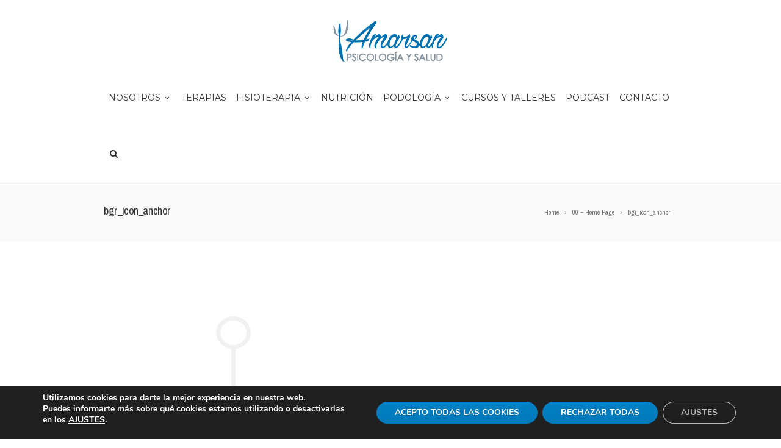

--- FILE ---
content_type: text/html; charset=UTF-8
request_url: https://www.amarsanpsico.com/home-page/bgr_icon_anchor/
body_size: 75016
content:
<!DOCTYPE html>
<!--[if IE 7]>
<html class="ie ie7" dir="ltr" lang="es" prefix="og: https://ogp.me/ns#">
<![endif]-->
<!--[if IE 8]>
<html class="ie ie8" dir="ltr" lang="es" prefix="og: https://ogp.me/ns#">
<![endif]-->
<!--[if !(IE 7) | !(IE 8)  ]><!-->
<html dir="ltr" lang="es" prefix="og: https://ogp.me/ns#">
<!--<![endif]-->
<head>

	<!-- Basic Page Needs
  ================================================== -->
	<meta charset="UTF-8">

	<!-- Mobile Specific Metas
	================================================== -->
			<meta name="viewport" content="width=device-width, initial-scale=1, maximum-scale=1">
		
	
		

	<title>bgr_icon_anchor | Amarsanpsico</title>

		<!-- All in One SEO 4.9.3 - aioseo.com -->
	<meta name="robots" content="max-image-preview:large" />
	<link rel="canonical" href="https://www.amarsanpsico.com/home-page/bgr_icon_anchor/" />
	<meta name="generator" content="All in One SEO (AIOSEO) 4.9.3" />
		<meta property="og:locale" content="es_ES" />
		<meta property="og:site_name" content="Amarsanpsico | Amarsanpsico" />
		<meta property="og:type" content="article" />
		<meta property="og:title" content="bgr_icon_anchor | Amarsanpsico" />
		<meta property="og:url" content="https://www.amarsanpsico.com/home-page/bgr_icon_anchor/" />
		<meta property="article:published_time" content="2015-03-16T12:47:24+00:00" />
		<meta property="article:modified_time" content="2015-03-16T12:47:24+00:00" />
		<meta name="twitter:card" content="summary_large_image" />
		<meta name="twitter:title" content="bgr_icon_anchor | Amarsanpsico" />
		<script type="application/ld+json" class="aioseo-schema">
			{"@context":"https:\/\/schema.org","@graph":[{"@type":"BreadcrumbList","@id":"https:\/\/www.amarsanpsico.com\/home-page\/bgr_icon_anchor\/#breadcrumblist","itemListElement":[{"@type":"ListItem","@id":"https:\/\/www.amarsanpsico.com#listItem","position":1,"name":"Inicio","item":"https:\/\/www.amarsanpsico.com","nextItem":{"@type":"ListItem","@id":"https:\/\/www.amarsanpsico.com\/home-page\/bgr_icon_anchor\/#listItem","name":"bgr_icon_anchor"}},{"@type":"ListItem","@id":"https:\/\/www.amarsanpsico.com\/home-page\/bgr_icon_anchor\/#listItem","position":2,"name":"bgr_icon_anchor","previousItem":{"@type":"ListItem","@id":"https:\/\/www.amarsanpsico.com#listItem","name":"Inicio"}}]},{"@type":"ItemPage","@id":"https:\/\/www.amarsanpsico.com\/home-page\/bgr_icon_anchor\/#itempage","url":"https:\/\/www.amarsanpsico.com\/home-page\/bgr_icon_anchor\/","name":"bgr_icon_anchor | Amarsanpsico","inLanguage":"es-ES","isPartOf":{"@id":"https:\/\/www.amarsanpsico.com\/#website"},"breadcrumb":{"@id":"https:\/\/www.amarsanpsico.com\/home-page\/bgr_icon_anchor\/#breadcrumblist"},"author":{"@id":"https:\/\/www.amarsanpsico.com\/author\/herowixemiya\/#author"},"creator":{"@id":"https:\/\/www.amarsanpsico.com\/author\/herowixemiya\/#author"},"datePublished":"2015-03-16T12:47:24+00:00","dateModified":"2015-03-16T12:47:24+00:00"},{"@type":"Organization","@id":"https:\/\/www.amarsanpsico.com\/#organization","name":"Amarsanpsico","description":"Amarsanpsico","url":"https:\/\/www.amarsanpsico.com\/","logo":{"@type":"ImageObject","url":"https:\/\/www.amarsanpsico.com\/wp-content\/uploads\/2016\/12\/Logo-amarsanpsico.png","@id":"https:\/\/www.amarsanpsico.com\/home-page\/bgr_icon_anchor\/#organizationLogo","width":456,"height":169},"image":{"@id":"https:\/\/www.amarsanpsico.com\/home-page\/bgr_icon_anchor\/#organizationLogo"}},{"@type":"Person","@id":"https:\/\/www.amarsanpsico.com\/author\/herowixemiya\/#author","url":"https:\/\/www.amarsanpsico.com\/author\/herowixemiya\/","name":"herowixemiya","image":{"@type":"ImageObject","@id":"https:\/\/www.amarsanpsico.com\/home-page\/bgr_icon_anchor\/#authorImage","url":"https:\/\/secure.gravatar.com\/avatar\/8dbe29224a8e6ae4d88dfc571c1144ca87dddc407e96ffbb59b53b4fb6301893?s=96&d=mm&r=g","width":96,"height":96,"caption":"herowixemiya"}},{"@type":"WebSite","@id":"https:\/\/www.amarsanpsico.com\/#website","url":"https:\/\/www.amarsanpsico.com\/","name":"Amarsanpsico","alternateName":"Amarsanpsico Psicolog\u00eda en Valencia","description":"Amarsanpsico","inLanguage":"es-ES","publisher":{"@id":"https:\/\/www.amarsanpsico.com\/#organization"}}]}
		</script>
		<!-- All in One SEO -->

<link rel='dns-prefetch' href='//www.googletagmanager.com' />
<link rel='dns-prefetch' href='//fonts.googleapis.com' />
<link rel="alternate" title="oEmbed (JSON)" type="application/json+oembed" href="https://www.amarsanpsico.com/wp-json/oembed/1.0/embed?url=https%3A%2F%2Fwww.amarsanpsico.com%2Fhome-page%2Fbgr_icon_anchor%2F" />
<link rel="alternate" title="oEmbed (XML)" type="text/xml+oembed" href="https://www.amarsanpsico.com/wp-json/oembed/1.0/embed?url=https%3A%2F%2Fwww.amarsanpsico.com%2Fhome-page%2Fbgr_icon_anchor%2F&#038;format=xml" />
<style id='wp-img-auto-sizes-contain-inline-css' type='text/css'>
img:is([sizes=auto i],[sizes^="auto," i]){contain-intrinsic-size:3000px 1500px}
/*# sourceURL=wp-img-auto-sizes-contain-inline-css */
</style>
<link rel='stylesheet' id='ot-google-fonts-css' href='//fonts.googleapis.com/css?family=Rancho:regular|Pragati+Narrow:regular,700&#038;subset=latin,devanagari,latin-ext' type='text/css' media='all' />
<style id='wp-emoji-styles-inline-css' type='text/css'>

	img.wp-smiley, img.emoji {
		display: inline !important;
		border: none !important;
		box-shadow: none !important;
		height: 1em !important;
		width: 1em !important;
		margin: 0 0.07em !important;
		vertical-align: -0.1em !important;
		background: none !important;
		padding: 0 !important;
	}
/*# sourceURL=wp-emoji-styles-inline-css */
</style>
<link rel='stylesheet' id='wp-block-library-css' href='https://www.amarsanpsico.com/wp-includes/css/dist/block-library/style.min.css?ver=6.9' type='text/css' media='all' />
<style id='global-styles-inline-css' type='text/css'>
:root{--wp--preset--aspect-ratio--square: 1;--wp--preset--aspect-ratio--4-3: 4/3;--wp--preset--aspect-ratio--3-4: 3/4;--wp--preset--aspect-ratio--3-2: 3/2;--wp--preset--aspect-ratio--2-3: 2/3;--wp--preset--aspect-ratio--16-9: 16/9;--wp--preset--aspect-ratio--9-16: 9/16;--wp--preset--color--black: #000000;--wp--preset--color--cyan-bluish-gray: #abb8c3;--wp--preset--color--white: #ffffff;--wp--preset--color--pale-pink: #f78da7;--wp--preset--color--vivid-red: #cf2e2e;--wp--preset--color--luminous-vivid-orange: #ff6900;--wp--preset--color--luminous-vivid-amber: #fcb900;--wp--preset--color--light-green-cyan: #7bdcb5;--wp--preset--color--vivid-green-cyan: #00d084;--wp--preset--color--pale-cyan-blue: #8ed1fc;--wp--preset--color--vivid-cyan-blue: #0693e3;--wp--preset--color--vivid-purple: #9b51e0;--wp--preset--gradient--vivid-cyan-blue-to-vivid-purple: linear-gradient(135deg,rgb(6,147,227) 0%,rgb(155,81,224) 100%);--wp--preset--gradient--light-green-cyan-to-vivid-green-cyan: linear-gradient(135deg,rgb(122,220,180) 0%,rgb(0,208,130) 100%);--wp--preset--gradient--luminous-vivid-amber-to-luminous-vivid-orange: linear-gradient(135deg,rgb(252,185,0) 0%,rgb(255,105,0) 100%);--wp--preset--gradient--luminous-vivid-orange-to-vivid-red: linear-gradient(135deg,rgb(255,105,0) 0%,rgb(207,46,46) 100%);--wp--preset--gradient--very-light-gray-to-cyan-bluish-gray: linear-gradient(135deg,rgb(238,238,238) 0%,rgb(169,184,195) 100%);--wp--preset--gradient--cool-to-warm-spectrum: linear-gradient(135deg,rgb(74,234,220) 0%,rgb(151,120,209) 20%,rgb(207,42,186) 40%,rgb(238,44,130) 60%,rgb(251,105,98) 80%,rgb(254,248,76) 100%);--wp--preset--gradient--blush-light-purple: linear-gradient(135deg,rgb(255,206,236) 0%,rgb(152,150,240) 100%);--wp--preset--gradient--blush-bordeaux: linear-gradient(135deg,rgb(254,205,165) 0%,rgb(254,45,45) 50%,rgb(107,0,62) 100%);--wp--preset--gradient--luminous-dusk: linear-gradient(135deg,rgb(255,203,112) 0%,rgb(199,81,192) 50%,rgb(65,88,208) 100%);--wp--preset--gradient--pale-ocean: linear-gradient(135deg,rgb(255,245,203) 0%,rgb(182,227,212) 50%,rgb(51,167,181) 100%);--wp--preset--gradient--electric-grass: linear-gradient(135deg,rgb(202,248,128) 0%,rgb(113,206,126) 100%);--wp--preset--gradient--midnight: linear-gradient(135deg,rgb(2,3,129) 0%,rgb(40,116,252) 100%);--wp--preset--font-size--small: 13px;--wp--preset--font-size--medium: 20px;--wp--preset--font-size--large: 36px;--wp--preset--font-size--x-large: 42px;--wp--preset--spacing--20: 0.44rem;--wp--preset--spacing--30: 0.67rem;--wp--preset--spacing--40: 1rem;--wp--preset--spacing--50: 1.5rem;--wp--preset--spacing--60: 2.25rem;--wp--preset--spacing--70: 3.38rem;--wp--preset--spacing--80: 5.06rem;--wp--preset--shadow--natural: 6px 6px 9px rgba(0, 0, 0, 0.2);--wp--preset--shadow--deep: 12px 12px 50px rgba(0, 0, 0, 0.4);--wp--preset--shadow--sharp: 6px 6px 0px rgba(0, 0, 0, 0.2);--wp--preset--shadow--outlined: 6px 6px 0px -3px rgb(255, 255, 255), 6px 6px rgb(0, 0, 0);--wp--preset--shadow--crisp: 6px 6px 0px rgb(0, 0, 0);}:where(.is-layout-flex){gap: 0.5em;}:where(.is-layout-grid){gap: 0.5em;}body .is-layout-flex{display: flex;}.is-layout-flex{flex-wrap: wrap;align-items: center;}.is-layout-flex > :is(*, div){margin: 0;}body .is-layout-grid{display: grid;}.is-layout-grid > :is(*, div){margin: 0;}:where(.wp-block-columns.is-layout-flex){gap: 2em;}:where(.wp-block-columns.is-layout-grid){gap: 2em;}:where(.wp-block-post-template.is-layout-flex){gap: 1.25em;}:where(.wp-block-post-template.is-layout-grid){gap: 1.25em;}.has-black-color{color: var(--wp--preset--color--black) !important;}.has-cyan-bluish-gray-color{color: var(--wp--preset--color--cyan-bluish-gray) !important;}.has-white-color{color: var(--wp--preset--color--white) !important;}.has-pale-pink-color{color: var(--wp--preset--color--pale-pink) !important;}.has-vivid-red-color{color: var(--wp--preset--color--vivid-red) !important;}.has-luminous-vivid-orange-color{color: var(--wp--preset--color--luminous-vivid-orange) !important;}.has-luminous-vivid-amber-color{color: var(--wp--preset--color--luminous-vivid-amber) !important;}.has-light-green-cyan-color{color: var(--wp--preset--color--light-green-cyan) !important;}.has-vivid-green-cyan-color{color: var(--wp--preset--color--vivid-green-cyan) !important;}.has-pale-cyan-blue-color{color: var(--wp--preset--color--pale-cyan-blue) !important;}.has-vivid-cyan-blue-color{color: var(--wp--preset--color--vivid-cyan-blue) !important;}.has-vivid-purple-color{color: var(--wp--preset--color--vivid-purple) !important;}.has-black-background-color{background-color: var(--wp--preset--color--black) !important;}.has-cyan-bluish-gray-background-color{background-color: var(--wp--preset--color--cyan-bluish-gray) !important;}.has-white-background-color{background-color: var(--wp--preset--color--white) !important;}.has-pale-pink-background-color{background-color: var(--wp--preset--color--pale-pink) !important;}.has-vivid-red-background-color{background-color: var(--wp--preset--color--vivid-red) !important;}.has-luminous-vivid-orange-background-color{background-color: var(--wp--preset--color--luminous-vivid-orange) !important;}.has-luminous-vivid-amber-background-color{background-color: var(--wp--preset--color--luminous-vivid-amber) !important;}.has-light-green-cyan-background-color{background-color: var(--wp--preset--color--light-green-cyan) !important;}.has-vivid-green-cyan-background-color{background-color: var(--wp--preset--color--vivid-green-cyan) !important;}.has-pale-cyan-blue-background-color{background-color: var(--wp--preset--color--pale-cyan-blue) !important;}.has-vivid-cyan-blue-background-color{background-color: var(--wp--preset--color--vivid-cyan-blue) !important;}.has-vivid-purple-background-color{background-color: var(--wp--preset--color--vivid-purple) !important;}.has-black-border-color{border-color: var(--wp--preset--color--black) !important;}.has-cyan-bluish-gray-border-color{border-color: var(--wp--preset--color--cyan-bluish-gray) !important;}.has-white-border-color{border-color: var(--wp--preset--color--white) !important;}.has-pale-pink-border-color{border-color: var(--wp--preset--color--pale-pink) !important;}.has-vivid-red-border-color{border-color: var(--wp--preset--color--vivid-red) !important;}.has-luminous-vivid-orange-border-color{border-color: var(--wp--preset--color--luminous-vivid-orange) !important;}.has-luminous-vivid-amber-border-color{border-color: var(--wp--preset--color--luminous-vivid-amber) !important;}.has-light-green-cyan-border-color{border-color: var(--wp--preset--color--light-green-cyan) !important;}.has-vivid-green-cyan-border-color{border-color: var(--wp--preset--color--vivid-green-cyan) !important;}.has-pale-cyan-blue-border-color{border-color: var(--wp--preset--color--pale-cyan-blue) !important;}.has-vivid-cyan-blue-border-color{border-color: var(--wp--preset--color--vivid-cyan-blue) !important;}.has-vivid-purple-border-color{border-color: var(--wp--preset--color--vivid-purple) !important;}.has-vivid-cyan-blue-to-vivid-purple-gradient-background{background: var(--wp--preset--gradient--vivid-cyan-blue-to-vivid-purple) !important;}.has-light-green-cyan-to-vivid-green-cyan-gradient-background{background: var(--wp--preset--gradient--light-green-cyan-to-vivid-green-cyan) !important;}.has-luminous-vivid-amber-to-luminous-vivid-orange-gradient-background{background: var(--wp--preset--gradient--luminous-vivid-amber-to-luminous-vivid-orange) !important;}.has-luminous-vivid-orange-to-vivid-red-gradient-background{background: var(--wp--preset--gradient--luminous-vivid-orange-to-vivid-red) !important;}.has-very-light-gray-to-cyan-bluish-gray-gradient-background{background: var(--wp--preset--gradient--very-light-gray-to-cyan-bluish-gray) !important;}.has-cool-to-warm-spectrum-gradient-background{background: var(--wp--preset--gradient--cool-to-warm-spectrum) !important;}.has-blush-light-purple-gradient-background{background: var(--wp--preset--gradient--blush-light-purple) !important;}.has-blush-bordeaux-gradient-background{background: var(--wp--preset--gradient--blush-bordeaux) !important;}.has-luminous-dusk-gradient-background{background: var(--wp--preset--gradient--luminous-dusk) !important;}.has-pale-ocean-gradient-background{background: var(--wp--preset--gradient--pale-ocean) !important;}.has-electric-grass-gradient-background{background: var(--wp--preset--gradient--electric-grass) !important;}.has-midnight-gradient-background{background: var(--wp--preset--gradient--midnight) !important;}.has-small-font-size{font-size: var(--wp--preset--font-size--small) !important;}.has-medium-font-size{font-size: var(--wp--preset--font-size--medium) !important;}.has-large-font-size{font-size: var(--wp--preset--font-size--large) !important;}.has-x-large-font-size{font-size: var(--wp--preset--font-size--x-large) !important;}
/*# sourceURL=global-styles-inline-css */
</style>

<style id='classic-theme-styles-inline-css' type='text/css'>
/*! This file is auto-generated */
.wp-block-button__link{color:#fff;background-color:#32373c;border-radius:9999px;box-shadow:none;text-decoration:none;padding:calc(.667em + 2px) calc(1.333em + 2px);font-size:1.125em}.wp-block-file__button{background:#32373c;color:#fff;text-decoration:none}
/*# sourceURL=/wp-includes/css/classic-themes.min.css */
</style>
<link rel='stylesheet' id='contact-form-7-css' href='https://www.amarsanpsico.com/wp-content/plugins/contact-form-7/includes/css/styles.css?ver=6.1.4' type='text/css' media='all' />
<link rel='stylesheet' id='boc-grid-css' href='https://www.amarsanpsico.com/wp-content/themes/fortuna/stylesheets/grid.css?ver=6.9' type='text/css' media='all' />
<link rel='stylesheet' id='boc-icon-css' href='https://www.amarsanpsico.com/wp-content/themes/fortuna/stylesheets/icons.css?ver=6.9' type='text/css' media='all' />
<link rel='stylesheet' id='js_composer_front-css' href='https://www.amarsanpsico.com/wp-content/plugins/js_composer/assets/css/js_composer.min.css?ver=8.7.2' type='text/css' media='all' />
<link rel='stylesheet' id='boc-main-styles-css' href='https://www.amarsanpsico.com/wp-content/themes/fortuna-child/style.css?ver=6.9' type='text/css' media='all' />
<link rel='stylesheet' id='boc-animation-styles-css' href='https://www.amarsanpsico.com/wp-content/themes/fortuna/stylesheets/animations.css?ver=6.9' type='text/css' media='all' />
<style id='boc-animation-styles-inline-css' type='text/css'>

				h1, h2, h3, h4, h5, h6, .title, .heading_font, .counter-digit, .htabs a, .woocommerce-page div.product .woocommerce-tabs ul.tabs li {
					font-family: 'Pragati Narrow', Montserrat, Arial, Helvetica, sans-serif;
				}

				h1, h2, h3, h4, h5, h6, .title, .heading_font, .counter-digit, .htabs a, .woocommerce-page div.product .woocommerce-tabs ul.tabs li {
					font-weight: lighter;
				}

				h1, h2, h3, h4, h5, h6, .title, .heading_font, .counter-digit, .htabs a, .woocommerce-page div.product .woocommerce-tabs ul.tabs li {
					text-transform: none;
				}

				body, .body_font, .body_font h1, .body_font h2, .body_font h3, .body_font h4, .body_font h5 {
					font-family: 'Pragati Narrow', Arial, Helvetica, sans-serif;
				}

				body {
					font-size: 18px;
				}

				.button, a.button, button, input[type='submit'], input[type='reset'], input[type='button'] {
					text-transform: uppercase;
				}
	
				#menu > ul > li.megamenu  > div > ul.sub-menu > li{ 
					border-left: none!important; 
				}
				
					#header.scrolled {
						background: rgba(255,255, 255, 0.92);
					}
				
			  @media only screen and (min-width: 1018px){	
				#header.scrolled #menu > ul > li > a, #header.scrolled .header_cart .icon { line-height: 70px; }
				#header.scrolled .header_cart .widget_shopping_cart { top: 70px; }
				#header.scrolled #menu > ul > li.boc_nav_button { height: 70px; }
				#header.scrolled #logo .logo_img { height: 74px;}
				#header.scrolled #boc_searchform_close { top:26px; }
			  }

				#menu > ul > li:not(.boc_nav_button):hover > a, #header .header_cart li a.icon:hover { color: #0080c5; }
				#menu > ul > li.boc_nav_button a:hover{ background: #0080c5; border: 2px solid #0080c5; }

				.main_menu_underline_effect #menu > ul > li > a:after{ background-color: #0080c5; }

				.custom_menu_1 #menu > ul > li div { border-top: 2px solid #0080c5; }

				.custom_menu_2 #menu > ul > li div { border-top: 2px solid #0080c5; }

				.custom_menu_3 #menu > ul > li div { border-top: 2px solid #0080c5;}
				.custom_menu_3 #menu > ul > li ul > li > a:hover { background-color: #0080c5;}

				.custom_menu_4 #menu > ul > li div { border-top: 2px solid #0080c5;}			
				.custom_menu_4 #menu > ul > li ul > li > a:hover { background-color: #0080c5;}
				
				.custom_menu_5 #menu > ul > li ul > li > a:hover { background-color: #0080c5;}
				.custom_menu_5 #menu > ul > li:hover > a { border-top: 2px solid #0080c5;}

				.custom_menu_6 #menu > ul > li ul > li > a:hover { background-color: #0080c5;}
				.custom_menu_6 #menu > ul > li:not(.boc_nav_button):hover > a { border-top: 2px solid #0080c5;}
				
				a:hover, a:focus,
				.post_content a:not(.button), 
				.post_content a:not(.button):visited,
				.post_content .wpb_widgetised_column a:not(.button):hover {	color: #0080c5; }
				
				.post_content .wpb_widgetised_column .side_bar_menu a:not(.button):hover { color: #333; }
				
				.boc_preloader_icon:before { border-color: #0080c5 rgba(0,0,0,0) rgba(0,0,0,0); }
				
				.dark_links a:hover, .white_links a:hover, .dark_links a:hover h2, .dark_links a:hover h3 { color: #0080c5 !important; }
				
				.side_icon_box h3 a:hover, 
				.post_content .team_block h4 a:hover,
				.team_block .team_icons a:hover{ color:#0080c5; }

				.button:hover,a:hover.button,button:hover,input[type="submit"]:hover,input[type="reset"]:hover,	input[type="button"]:hover, .btn_theme_color, a.btn_theme_color { color: #fff; background-color:#0080c5;}
				input.btn_theme_color, a.btn_theme_color, .btn_theme_color { color: #fff; background-color:#0080c5;}
				.btn_theme_color:hover, input.btn_theme_color:hover, a:hover.btn_theme_color { color: #fff; background-color: #444444;}
				
				input.btn_theme_color.btn_outline, a.btn_theme_color.btn_outline, .btn_theme_color.btn_outline {
					color: #0080c5 !important;
					border: 2px solid #0080c5;
				}
				input.btn_theme_color.btn_outline:hover, a.btn_theme_color.btn_outline:hover, .btn_theme_color.btn_outline:hover{
					background-color: #0080c5 !important;
				}
				
				#boc_searchform_close:hover { color:#0080c5;}
				
				.section_big_title h1 strong, h1 strong, h2 strong, h3 strong, h4 strong, h5 strong { color:#0080c5;}
				.top_icon_box h3 a:hover { color:#0080c5;}

				.htabs a.selected  { border-top: 2px solid #0080c5;}
				.resp-vtabs .resp-tabs-list li.resp-tab-active { border-left: 2px solid #0080c5;}
				.minimal_style.horizontal .resp-tabs-list li.resp-tab-active,
				.minimal_style.resp-vtabs .resp-tabs-list li.resp-tab-active { background: #0080c5;}
				
				#s:focus {	border: 1px solid #0080c5;}
				
				.breadcrumb a:hover{ color: #0080c5;}

				.tagcloud a:hover { background-color: #0080c5;}
				.month { background-color: #0080c5;}
				.small_month  { background-color: #0080c5;}

				.post_meta a:hover{ color: #0080c5;}
				
				.horizontal .resp-tabs-list li.resp-tab-active { border-top: 2px solid #0080c5;}
				.resp-vtabs li.resp-tab-active { border-left: 2px solid #0080c5; }

				#portfolio_filter { background-color: #0080c5;}
				#portfolio_filter ul li div:hover { background-color: #0080c5;}
				.portfolio_inline_filter ul li div:hover { background-color: #0080c5;}

				.counter-digit { color: #0080c5;}

				.tp-caption a:not(.button):hover { color: #0080c5;}

				.more-link1:before { color: #0080c5;}
				.more-link2:before { background: #0080c5;}

				.image_featured_text .pos { color: #0080c5;}

				.side_icon_box .icon_feat i.icon { color: #0080c5;}
				.side_icon_box .icon_feat.icon_solid { background-color: #0080c5; }
				
				.boc_list_item .li_icon i.icon { color: #0080c5;}
				.boc_list_item .li_icon.icon_solid { background: #0080c5; }

				.top_icon_box.type1 .icon_holder .icon_bgr { background-color: #0080c5; }
				.top_icon_box.type1:hover .icon_holder .icon_bgr { border: 2px solid #0080c5; }
				.top_icon_box.type1 .icon_holder .icon_bgr:after,
				.top_icon_box.type1:hover .icon_holder .icon_bgr:after { border: 2px solid #0080c5; }
				.top_icon_box.type1:hover .icon_holder i { color: #0080c5;}

				.top_icon_box.type2 .icon_holder .icon_bgr { background-color: #0080c5; }
				.top_icon_box.type2:hover .icon_holder .icon_bgr { background-color: #fff; }
				.top_icon_box.type2:hover .icon_holder i { color: #0080c5;}

				.top_icon_box.type3 .icon_holder .icon_bgr:after { border: 2px solid #0080c5; }
				.top_icon_box.type3:hover .icon_holder .icon_bgr { background-color: #0080c5; }
				.top_icon_box.type3:hover .icon_holder .icon_bgr:after { border: 2px solid #0080c5; }
				.top_icon_box.type3 .icon_holder i { color: #0080c5;}
				.top_icon_box.type3:hover .icon_holder i { color: #fff; }

				.top_icon_box.type4:hover .icon_holder .icon_bgr { border: 2px solid #0080c5; }
				.top_icon_box.type4:hover .icon_holder .icon_bgr:after { border: 3px solid #0080c5; }
				.top_icon_box.type4 .icon_holder i{ color: #0080c5; }
				.top_icon_box.type4:hover .icon_holder i { color:  #0080c5; }

				.top_icon_box.type5 .icon_holder i{ color: #0080c5; }
				.top_icon_box.type5:hover .icon_holder i { color: #0080c5; }

				a .pic_info.type11 .plus_overlay { border-bottom: 50px solid rgba(0,128, 197, 0.8); }
				a:hover .pic_info.type11 .plus_overlay { border-bottom: 1000px solid rgba(0,128, 197, 0.8);}
				
				a .pic_info.type12 .img_overlay_icon,
				a:hover .pic_info.type12 .img_overlay_icon { background: rgba(0,128, 197, 0.8);}
				
				h2.title strong {  color: #0080c5;}
				ul.theme_color_ul li:before { color: #0080c5; }

				.custom_slides.nav_design_1 .cs_nav_item.active .cs_nav_icon i.icon{ color: #0080c5;}
				.custom_slides.nav_style_1.nav_design_1 .cs_nav_item:hover .cs_nav_icon i.icon,
				.custom_slides.nav_style_1.nav_design_2 .cs_nav_item:hover .cs_nav_icon i.icon { color: #0080c5;}
				.custom_slides.nav_design_2 .cs_nav_item.active .cs_nav_icon { background: #0080c5;}
				.cs_nav_item.has_no_text:hover .cs_nav_icon i.icon { color: #0080c5;}
				.custom_slides.nav_style_2 .cs_txt { color: #0080c5;}
				
				.acc_control, .active_acc .acc_control,
				.acc_holder.with_bgr .active_acc .acc_control { background-color: #0080c5;}

				.text_box.left_border {	border-left: 3px solid #0080c5; }

				.owl-theme .owl-controls .owl-nav div { background: #0080c5;}
				.owl-theme .owl-dots .owl-dot.active span { background: #0080c5;}
				.img_slider.owl-theme .owl-controls .owl-nav div:not(.disabled):hover { background: #0080c5;}		

				.testimonial_style_big.owl-theme .owl-controls .owl-nav div:hover,
				.posts_carousel_holder.owl_side_arrows .owl-theme .owl-controls .owl-nav div:hover, 
				.img_carousel_holder.owl_side_arrows .owl-theme .owl-controls .owl-nav div:hover,
				.content_slides_arrowed.owl-theme .owl-controls .owl-nav div:hover,
				.portfolio_carousel_holder.owl_side_arrows .owl-theme .owl-controls .owl-nav div:hover	{ color: #0080c5;}
				
				.boc_text_slider_word, .boc_text_slider_word_start { background: #0080c5; }

				.post_item_block.boxed .pic { border-bottom: 3px solid #0080c5; }

				.team_block .team_desc { color: #0080c5;}

				.bar_graph span, .bar_graph.thin_style span { background-color: #0080c5; }

				.pagination .links a:hover{ background-color: #0080c5;}
				.hilite{ background: #0080c5;}
				.price_column.price_column_featured ul li.price_column_title{ background: #0080c5;}

				blockquote{ border-left: 3px solid #0080c5; }
				.text_box.left_border { border-left: 3px solid #0080c5; }

				.fortuna_table tr:hover td { background: rgba(0,128, 197, 0.08);}

				.header_cart ul.cart_list li a, .header_cart ul.product_list_widget li a { color: #0080c5;}
				.header_cart .cart-notification { background-color: #0080c5;}
				.header_cart .cart-notification:after { border-bottom-color: #0080c5;}
				
				.woocommerce .product_meta a { color: #0080c5;}
				
				.woocommerce a.button, .woocommerce button.button, .woocommerce input.button, .woocommerce #respond input#submit, .woocommerce #content input.button, .woocommerce-page a.button, .woocommerce-page button.button, .woocommerce-page input.button, .woocommerce-page #respond input#submit, .woocommerce-page #content input.button { background-color: #0080c5!important; }
				.header_cart .cart-wrap	{ background-color: #0080c5; }
				.header_cart .cart-wrap:before { border-color: transparent #0080c5 transparent; }
				.woocommerce .widget_price_filter .ui-slider .ui-slider-range, .woocommerce-page .widget_price_filter .ui-slider .ui-slider-range{ background-color: #0080c5 !important;}

				.woocommerce nav.woocommerce-pagination ul li a:hover, .woocommerce nav.woocommerce-pagination ul li a:focus, .woocommerce #content nav.woocommerce-pagination ul li a:hover, .woocommerce #content nav.woocommerce-pagination ul li a:focus, .woocommerce-page nav.woocommerce-pagination ul li a:hover, .woocommerce-page nav.woocommerce-pagination ul li a:focus, .woocommerce-page #content nav.woocommerce-pagination ul li a:hover, .woocommerce-page #content nav.woocommerce-pagination ul li a:focus{ background-color: #0080c5 !important;}
				
				.info h2{ background-color: #0080c5;}
				#footer a:hover { color: #0080c5;}
				
				
				
				a .pic_info.type1 .plus_overlay {	border-bottom: 50px solid rgba(0,128, 197, 0.8);}
				a:hover .pic_info.type1 .plus_overlay { border-bottom: 1000px solid rgba(0,128, 197, 0.8); }
				
				a .pic_info.type2 .plus_overlay { border-bottom: 50px solid rgba(0,128, 197, 0.75); }
				a:hover .pic_info.type2 .plus_overlay {	border-bottom: 860px solid rgba(0,128, 197, 0.8);}
				
				a .pic_info.type3  .img_overlay_icon {	background: rgba(0,128, 197, 0.8); }
				a:hover .pic_info.type3 .img_overlay_icon {	background: rgba(0,128, 197, 0.8);}
				
				a .pic_info.type4 .img_overlay_icon { border-bottom: 2px solid rgba(0,128, 197, 0.9);}
				
				a:hover .pic_info.type5 .info_overlay {	background: #0080c5;}
				
				.pic_info.type6 .info_overlay {	background: #0080c5;}
				a .pic_info.type6 .plus_overlay { border-bottom: 50px solid #0080c5; }
				
				.pic_info.type7 .info_overlay {	background: rgba(0,128, 197, 0.85);}				

				@media only screen and (max-width: 768px) {
					.cs_nav .cs_nav_item.active { background: #0080c5 !important;}
				}
			
			#footer {
				position: relative;
			}


.woo_content{
    padding-top: 25px;
}
.summary.entry-summary{
    margin-bottom: 0px !important;
}
.woocommerce div.product div.images, .woocommerce div.product div.summary{
    margin-bottom: 0px !important;
}
.woocommerce div.product form.cart, .woocommerce #content div.product form.cart, .woocommerce-page div.product form.cart, .woocommerce-page #content div.product form.cart{
    margin-bottom: 0px !important;
}
.woocommerce div.product form.cart, .woocommerce div.product p.cart{
    margin-bottom: 0px !important;
}
.woocommerce{
    margin-top: 25px;
}

/*# sourceURL=boc-animation-styles-inline-css */
</style>
<link rel='stylesheet' id='boc-responsive-style-css' href='https://www.amarsanpsico.com/wp-content/themes/fortuna/stylesheets/grid_responsive.css?ver=6.9' type='text/css' media='all' />
<link rel='stylesheet' id='boc-fonts-css' href='//fonts.googleapis.com/css?family=Lato%3A300%2C400%2C700%2C400italic%7CMontserrat%3A400%2C500%2C600%2C700&#038;ver=1.0.0' type='text/css' media='all' />
<link rel='stylesheet' id='moove_gdpr_frontend-css' href='https://www.amarsanpsico.com/wp-content/plugins/gdpr-cookie-compliance/dist/styles/gdpr-main.css?ver=5.0.9' type='text/css' media='all' />
<style id='moove_gdpr_frontend-inline-css' type='text/css'>
#moove_gdpr_cookie_modal,#moove_gdpr_cookie_info_bar,.gdpr_cookie_settings_shortcode_content{font-family:&#039;Nunito&#039;,sans-serif}#moove_gdpr_save_popup_settings_button{background-color:#373737;color:#fff}#moove_gdpr_save_popup_settings_button:hover{background-color:#000}#moove_gdpr_cookie_info_bar .moove-gdpr-info-bar-container .moove-gdpr-info-bar-content a.mgbutton,#moove_gdpr_cookie_info_bar .moove-gdpr-info-bar-container .moove-gdpr-info-bar-content button.mgbutton{background-color:#0080c5}#moove_gdpr_cookie_modal .moove-gdpr-modal-content .moove-gdpr-modal-footer-content .moove-gdpr-button-holder a.mgbutton,#moove_gdpr_cookie_modal .moove-gdpr-modal-content .moove-gdpr-modal-footer-content .moove-gdpr-button-holder button.mgbutton,.gdpr_cookie_settings_shortcode_content .gdpr-shr-button.button-green{background-color:#0080c5;border-color:#0080c5}#moove_gdpr_cookie_modal .moove-gdpr-modal-content .moove-gdpr-modal-footer-content .moove-gdpr-button-holder a.mgbutton:hover,#moove_gdpr_cookie_modal .moove-gdpr-modal-content .moove-gdpr-modal-footer-content .moove-gdpr-button-holder button.mgbutton:hover,.gdpr_cookie_settings_shortcode_content .gdpr-shr-button.button-green:hover{background-color:#fff;color:#0080c5}#moove_gdpr_cookie_modal .moove-gdpr-modal-content .moove-gdpr-modal-close i,#moove_gdpr_cookie_modal .moove-gdpr-modal-content .moove-gdpr-modal-close span.gdpr-icon{background-color:#0080c5;border:1px solid #0080c5}#moove_gdpr_cookie_info_bar span.moove-gdpr-infobar-allow-all.focus-g,#moove_gdpr_cookie_info_bar span.moove-gdpr-infobar-allow-all:focus,#moove_gdpr_cookie_info_bar button.moove-gdpr-infobar-allow-all.focus-g,#moove_gdpr_cookie_info_bar button.moove-gdpr-infobar-allow-all:focus,#moove_gdpr_cookie_info_bar span.moove-gdpr-infobar-reject-btn.focus-g,#moove_gdpr_cookie_info_bar span.moove-gdpr-infobar-reject-btn:focus,#moove_gdpr_cookie_info_bar button.moove-gdpr-infobar-reject-btn.focus-g,#moove_gdpr_cookie_info_bar button.moove-gdpr-infobar-reject-btn:focus,#moove_gdpr_cookie_info_bar span.change-settings-button.focus-g,#moove_gdpr_cookie_info_bar span.change-settings-button:focus,#moove_gdpr_cookie_info_bar button.change-settings-button.focus-g,#moove_gdpr_cookie_info_bar button.change-settings-button:focus{-webkit-box-shadow:0 0 1px 3px #0080c5;-moz-box-shadow:0 0 1px 3px #0080c5;box-shadow:0 0 1px 3px #0080c5}#moove_gdpr_cookie_modal .moove-gdpr-modal-content .moove-gdpr-modal-close i:hover,#moove_gdpr_cookie_modal .moove-gdpr-modal-content .moove-gdpr-modal-close span.gdpr-icon:hover,#moove_gdpr_cookie_info_bar span[data-href]>u.change-settings-button{color:#0080c5}#moove_gdpr_cookie_modal .moove-gdpr-modal-content .moove-gdpr-modal-left-content #moove-gdpr-menu li.menu-item-selected a span.gdpr-icon,#moove_gdpr_cookie_modal .moove-gdpr-modal-content .moove-gdpr-modal-left-content #moove-gdpr-menu li.menu-item-selected button span.gdpr-icon{color:inherit}#moove_gdpr_cookie_modal .moove-gdpr-modal-content .moove-gdpr-modal-left-content #moove-gdpr-menu li a span.gdpr-icon,#moove_gdpr_cookie_modal .moove-gdpr-modal-content .moove-gdpr-modal-left-content #moove-gdpr-menu li button span.gdpr-icon{color:inherit}#moove_gdpr_cookie_modal .gdpr-acc-link{line-height:0;font-size:0;color:transparent;position:absolute}#moove_gdpr_cookie_modal .moove-gdpr-modal-content .moove-gdpr-modal-close:hover i,#moove_gdpr_cookie_modal .moove-gdpr-modal-content .moove-gdpr-modal-left-content #moove-gdpr-menu li a,#moove_gdpr_cookie_modal .moove-gdpr-modal-content .moove-gdpr-modal-left-content #moove-gdpr-menu li button,#moove_gdpr_cookie_modal .moove-gdpr-modal-content .moove-gdpr-modal-left-content #moove-gdpr-menu li button i,#moove_gdpr_cookie_modal .moove-gdpr-modal-content .moove-gdpr-modal-left-content #moove-gdpr-menu li a i,#moove_gdpr_cookie_modal .moove-gdpr-modal-content .moove-gdpr-tab-main .moove-gdpr-tab-main-content a:hover,#moove_gdpr_cookie_info_bar.moove-gdpr-dark-scheme .moove-gdpr-info-bar-container .moove-gdpr-info-bar-content a.mgbutton:hover,#moove_gdpr_cookie_info_bar.moove-gdpr-dark-scheme .moove-gdpr-info-bar-container .moove-gdpr-info-bar-content button.mgbutton:hover,#moove_gdpr_cookie_info_bar.moove-gdpr-dark-scheme .moove-gdpr-info-bar-container .moove-gdpr-info-bar-content a:hover,#moove_gdpr_cookie_info_bar.moove-gdpr-dark-scheme .moove-gdpr-info-bar-container .moove-gdpr-info-bar-content button:hover,#moove_gdpr_cookie_info_bar.moove-gdpr-dark-scheme .moove-gdpr-info-bar-container .moove-gdpr-info-bar-content span.change-settings-button:hover,#moove_gdpr_cookie_info_bar.moove-gdpr-dark-scheme .moove-gdpr-info-bar-container .moove-gdpr-info-bar-content button.change-settings-button:hover,#moove_gdpr_cookie_info_bar.moove-gdpr-dark-scheme .moove-gdpr-info-bar-container .moove-gdpr-info-bar-content u.change-settings-button:hover,#moove_gdpr_cookie_info_bar span[data-href]>u.change-settings-button,#moove_gdpr_cookie_info_bar.moove-gdpr-dark-scheme .moove-gdpr-info-bar-container .moove-gdpr-info-bar-content a.mgbutton.focus-g,#moove_gdpr_cookie_info_bar.moove-gdpr-dark-scheme .moove-gdpr-info-bar-container .moove-gdpr-info-bar-content button.mgbutton.focus-g,#moove_gdpr_cookie_info_bar.moove-gdpr-dark-scheme .moove-gdpr-info-bar-container .moove-gdpr-info-bar-content a.focus-g,#moove_gdpr_cookie_info_bar.moove-gdpr-dark-scheme .moove-gdpr-info-bar-container .moove-gdpr-info-bar-content button.focus-g,#moove_gdpr_cookie_info_bar.moove-gdpr-dark-scheme .moove-gdpr-info-bar-container .moove-gdpr-info-bar-content a.mgbutton:focus,#moove_gdpr_cookie_info_bar.moove-gdpr-dark-scheme .moove-gdpr-info-bar-container .moove-gdpr-info-bar-content button.mgbutton:focus,#moove_gdpr_cookie_info_bar.moove-gdpr-dark-scheme .moove-gdpr-info-bar-container .moove-gdpr-info-bar-content a:focus,#moove_gdpr_cookie_info_bar.moove-gdpr-dark-scheme .moove-gdpr-info-bar-container .moove-gdpr-info-bar-content button:focus,#moove_gdpr_cookie_info_bar.moove-gdpr-dark-scheme .moove-gdpr-info-bar-container .moove-gdpr-info-bar-content span.change-settings-button.focus-g,span.change-settings-button:focus,button.change-settings-button.focus-g,button.change-settings-button:focus,#moove_gdpr_cookie_info_bar.moove-gdpr-dark-scheme .moove-gdpr-info-bar-container .moove-gdpr-info-bar-content u.change-settings-button.focus-g,#moove_gdpr_cookie_info_bar.moove-gdpr-dark-scheme .moove-gdpr-info-bar-container .moove-gdpr-info-bar-content u.change-settings-button:focus{color:#0080c5}#moove_gdpr_cookie_modal .moove-gdpr-branding.focus-g span,#moove_gdpr_cookie_modal .moove-gdpr-modal-content .moove-gdpr-tab-main a.focus-g,#moove_gdpr_cookie_modal .moove-gdpr-modal-content .moove-gdpr-tab-main .gdpr-cd-details-toggle.focus-g{color:#0080c5}#moove_gdpr_cookie_modal.gdpr_lightbox-hide{display:none}
/*# sourceURL=moove_gdpr_frontend-inline-css */
</style>
<script type="text/javascript" src="https://www.amarsanpsico.com/wp-includes/js/jquery/jquery.min.js?ver=3.7.1" id="jquery-core-js"></script>
<script type="text/javascript" src="https://www.amarsanpsico.com/wp-includes/js/jquery/jquery-migrate.min.js?ver=3.4.1" id="jquery-migrate-js"></script>
<script type="text/javascript" src="https://www.amarsanpsico.com/wp-content/themes/fortuna/js/libs.js?ver=6.9" id="fortuna.lib-js"></script>
<script type="text/javascript" id="fortuna.common-js-extra">
/* <![CDATA[ */
var bocJSParams = {"boc_is_mobile_device":"","boc_theme_url":"https://www.amarsanpsico.com/wp-content/themes/fortuna","header_height":"92","sticky_header":"1","submenu_arrow_effect":"0","mm_bordered_columns":"0","transparent_header":"0","fixed_footer":"0","boc_submenu_animation_effect":"sub_fade_in"};
//# sourceURL=fortuna.common-js-extra
/* ]]> */
</script>
<script type="text/javascript" src="https://www.amarsanpsico.com/wp-content/themes/fortuna/js/common.js?ver=6.9" id="fortuna.common-js"></script>
<script type="text/javascript" src="https://www.amarsanpsico.com/wp-content/themes/fortuna/js/jquery.smoothscroll.js?ver=6.9" id="smoothscroll-js"></script>

<!-- Fragmento de código de la etiqueta de Google (gtag.js) añadida por Site Kit -->
<!-- Fragmento de código de Google Analytics añadido por Site Kit -->
<script type="text/javascript" src="https://www.googletagmanager.com/gtag/js?id=G-QS9GTY62FY" id="google_gtagjs-js" async></script>
<script type="text/javascript" id="google_gtagjs-js-after">
/* <![CDATA[ */
window.dataLayer = window.dataLayer || [];function gtag(){dataLayer.push(arguments);}
gtag("set","linker",{"domains":["www.amarsanpsico.com"]});
gtag("js", new Date());
gtag("set", "developer_id.dZTNiMT", true);
gtag("config", "G-QS9GTY62FY");
//# sourceURL=google_gtagjs-js-after
/* ]]> */
</script>
<script></script><link rel="https://api.w.org/" href="https://www.amarsanpsico.com/wp-json/" /><link rel="alternate" title="JSON" type="application/json" href="https://www.amarsanpsico.com/wp-json/wp/v2/media/21500" /><link rel="EditURI" type="application/rsd+xml" title="RSD" href="https://www.amarsanpsico.com/xmlrpc.php?rsd" />
<meta name="generator" content="WordPress 6.9" />
<link rel='shortlink' href='https://www.amarsanpsico.com/?p=21500' />
<meta name="generator" content="Site Kit by Google 1.170.0" /><script type='text/javascript'>
				jQuery(document).ready(function($) {
				var ult_smooth_speed = 250;
				var ult_smooth_step = 45;
				$('html').attr('data-ult_smooth_speed',ult_smooth_speed).attr('data-ult_smooth_step',ult_smooth_step);
				});
			</script>            <script type="text/javascript"><!--
                                function powerpress_pinw(pinw_url){window.open(pinw_url, 'PowerPressPlayer','toolbar=0,status=0,resizable=1,width=460,height=320');	return false;}
                //-->

                // tabnab protection
                window.addEventListener('load', function () {
                    // make all links have rel="noopener noreferrer"
                    document.querySelectorAll('a[target="_blank"]').forEach(link => {
                        link.setAttribute('rel', 'noopener noreferrer');
                    });
                });
            </script>
            <meta name="generator" content="Powered by WPBakery Page Builder - drag and drop page builder for WordPress."/>
<link rel="icon" href="https://www.amarsanpsico.com/wp-content/uploads/2016/12/cropped-favicon-3-32x32.png" sizes="32x32" />
<link rel="icon" href="https://www.amarsanpsico.com/wp-content/uploads/2016/12/cropped-favicon-3-192x192.png" sizes="192x192" />
<link rel="apple-touch-icon" href="https://www.amarsanpsico.com/wp-content/uploads/2016/12/cropped-favicon-3-180x180.png" />
<meta name="msapplication-TileImage" content="https://www.amarsanpsico.com/wp-content/uploads/2016/12/cropped-favicon-3-270x270.png" />
<noscript><style> .wpb_animate_when_almost_visible { opacity: 1; }</style></noscript>	
	
</head>

<body class="attachment wp-singular attachment-template-default attachmentid-21500 attachment-png wp-theme-fortuna wp-child-theme-fortuna-child wpb-js-composer js-comp-ver-8.7.2 vc_responsive">
	
	

	
	
  <!-- Page Wrapper::START -->
  <div id="wrapper" class=" page_title_bgr responsive ">
  
	<!-- Header::START -->
		
	<header id= "header" 
			class= "no_subheader 
										sticky_header					hide_subheader_on_scroll">
		
		
				
		
		<div class="rel_pos">
		
			<div class="container">
			
				<div class="section rel_pos block_header">
			
											
					<div id="logo">
											<div class='logo_img '>
								<a href="https://www.amarsanpsico.com/" title="Amarsanpsico" rel="home">
									<img src="http://www.amarsanpsico.com/wp-content/uploads/2016/12/Logo-amarsanpsico-1.png" alt="Amarsanpsico"/>
																	</a>
							</div>
								
					</div>

					<div id="mobile_menu_toggler">
					  <div id="m_nav_menu" class="m_nav">
						<div class="m_nav_ham button_closed" id="m_ham_1"></div>
						<div class="m_nav_ham button_closed" id="m_ham_2"></div>
						<div class="m_nav_ham button_closed" id="m_ham_3"></div>
					  </div>
					</div>

				
					<div class="custom_menu_4 main_menu_underline_effect">	
					<div id="menu" class="menu-personalizado-principal-container"><ul><li id="menu-item-24306" class="menu-item menu-item-type-custom menu-item-object-custom menu-item-has-children menu-item-24306"><a>Nosotros<span></span></a>
<ul class="sub-menu">
	<li id="menu-item-23896" class="menu-item menu-item-type-post_type menu-item-object-page menu-item-23896"><a href="https://www.amarsanpsico.com/centro-de-psicologia-y-salud-almassera/">El Centro</a></li>
	<li id="menu-item-24305" class="menu-item menu-item-type-post_type menu-item-object-page menu-item-24305"><a href="https://www.amarsanpsico.com/sobre-mi-2/">Sobre mí</a></li>
	<li id="menu-item-24585" class="menu-item menu-item-type-post_type menu-item-object-page menu-item-24585"><a href="https://www.amarsanpsico.com/nuestro-blog/">Nuestro Blog</a></li>
</ul>
</li>
<li id="menu-item-23895" class="menu-item menu-item-type-post_type menu-item-object-page menu-item-23895"><a href="https://www.amarsanpsico.com/especialidades/">Terapias</a></li>
<li id="menu-item-24059" class="menu-item menu-item-type-post_type menu-item-object-page menu-item-has-children menu-item-24059"><a href="https://www.amarsanpsico.com/fisioterapia-almassera/">Fisioterapia<span></span></a>
<ul class="sub-menu">
	<li id="menu-item-24855" class="menu-item menu-item-type-post_type menu-item-object-page menu-item-24855"><a href="https://www.amarsanpsico.com/fisioterapia-almassera/">Fisioterapia</a></li>
	<li id="menu-item-24854" class="menu-item menu-item-type-post_type menu-item-object-page menu-item-24854"><a href="https://www.amarsanpsico.com/reserva-fisioterapia/">Servicio a domicilio</a></li>
</ul>
</li>
<li id="menu-item-24063" class="menu-item menu-item-type-post_type menu-item-object-page menu-item-24063"><a href="https://www.amarsanpsico.com/nutricion-almassera/">Nutrición</a></li>
<li id="menu-item-24679" class="menu-item menu-item-type-post_type menu-item-object-page menu-item-has-children menu-item-24679"><a href="https://www.amarsanpsico.com/podologia-almassera/">Podología<span></span></a>
<ul class="sub-menu">
	<li id="menu-item-24857" class="menu-item menu-item-type-post_type menu-item-object-page menu-item-24857"><a href="https://www.amarsanpsico.com/podologia-almassera/">Podología</a></li>
	<li id="menu-item-24856" class="menu-item menu-item-type-post_type menu-item-object-page menu-item-24856"><a href="https://www.amarsanpsico.com/reserva-podologia/">Servicio a domicilio</a></li>
</ul>
</li>
<li id="menu-item-24058" class="menu-item menu-item-type-post_type menu-item-object-page menu-item-24058"><a href="https://www.amarsanpsico.com/cursos-y-talleres-nutricion-psicologia/">Cursos y Talleres</a></li>
<li id="menu-item-24984" class="menu-item menu-item-type-taxonomy menu-item-object-category menu-item-24984"><a href="https://www.amarsanpsico.com/category/podcast/">Podcast</a></li>
<li id="menu-item-23877" class="menu-item menu-item-type-post_type menu-item-object-page menu-item-23877"><a href="https://www.amarsanpsico.com/contacto/">Contacto</a></li>
<li class="boc_search_toggle_li"><a href="#" class="header_search_icon icon icon-search3"></a></li></ul></div>					</div>
					
					

		
				</div>
				
				
			<div id="boc_searchform_in_header" class="">
				<div class="container">
					<form method="get" action="https://www.amarsanpsico.com/" role="search" class="header_search_form"><input type="search" name="s" autocomplete="off" placeholder="Type then hit enter to search..." /></form>
					<span id="boc_searchform_close" class="icon icon-close"></span>
				</div>
			</div>				
			
			
			</div>
		</div>

	
			
		<div id="mobile_menu">
			<ul><li class="menu-item menu-item-type-custom menu-item-object-custom menu-item-has-children menu-item-24306"><a>Nosotros<span></span></a>
<ul class="sub-menu">
	<li class="menu-item menu-item-type-post_type menu-item-object-page menu-item-23896"><a href="https://www.amarsanpsico.com/centro-de-psicologia-y-salud-almassera/">El Centro</a></li>
	<li class="menu-item menu-item-type-post_type menu-item-object-page menu-item-24305"><a href="https://www.amarsanpsico.com/sobre-mi-2/">Sobre mí</a></li>
	<li class="menu-item menu-item-type-post_type menu-item-object-page menu-item-24585"><a href="https://www.amarsanpsico.com/nuestro-blog/">Nuestro Blog</a></li>
</ul>
</li>
<li class="menu-item menu-item-type-post_type menu-item-object-page menu-item-23895"><a href="https://www.amarsanpsico.com/especialidades/">Terapias</a></li>
<li class="menu-item menu-item-type-post_type menu-item-object-page menu-item-has-children menu-item-24059"><a href="https://www.amarsanpsico.com/fisioterapia-almassera/">Fisioterapia<span></span></a>
<ul class="sub-menu">
	<li class="menu-item menu-item-type-post_type menu-item-object-page menu-item-24855"><a href="https://www.amarsanpsico.com/fisioterapia-almassera/">Fisioterapia</a></li>
	<li class="menu-item menu-item-type-post_type menu-item-object-page menu-item-24854"><a href="https://www.amarsanpsico.com/reserva-fisioterapia/">Servicio a domicilio</a></li>
</ul>
</li>
<li class="menu-item menu-item-type-post_type menu-item-object-page menu-item-24063"><a href="https://www.amarsanpsico.com/nutricion-almassera/">Nutrición</a></li>
<li class="menu-item menu-item-type-post_type menu-item-object-page menu-item-has-children menu-item-24679"><a href="https://www.amarsanpsico.com/podologia-almassera/">Podología<span></span></a>
<ul class="sub-menu">
	<li class="menu-item menu-item-type-post_type menu-item-object-page menu-item-24857"><a href="https://www.amarsanpsico.com/podologia-almassera/">Podología</a></li>
	<li class="menu-item menu-item-type-post_type menu-item-object-page menu-item-24856"><a href="https://www.amarsanpsico.com/reserva-podologia/">Servicio a domicilio</a></li>
</ul>
</li>
<li class="menu-item menu-item-type-post_type menu-item-object-page menu-item-24058"><a href="https://www.amarsanpsico.com/cursos-y-talleres-nutricion-psicologia/">Cursos y Talleres</a></li>
<li class="menu-item menu-item-type-taxonomy menu-item-object-category menu-item-24984"><a href="https://www.amarsanpsico.com/category/podcast/">Podcast</a></li>
<li class="menu-item menu-item-type-post_type menu-item-object-page menu-item-23877"><a href="https://www.amarsanpsico.com/contacto/">Contacto</a></li>
<li class="boc_search_toggle_li"><a href="#" class="header_search_icon icon icon-search3"></a></li></ul>		</div>
	
	</header>
		<!-- Header::END -->
	
	<!-- Page content::START -->
	<div class="content_body">
	
					<div class="full_container_page_title "  style='padding: 20px 0;'>	
					<div class="container">		
						<div class="section no_bm">
								<div class="breadcrumb breadcrumb_right"><a class="first_bc" href="https://www.amarsanpsico.com/"><span>Home</span></a><a href="https://www.amarsanpsico.com/" title="00 &#8211; Home Page"><span>00 &#8211; Home Page</span></a><a class="last_bc" href="https://www.amarsanpsico.com/home-page/bgr_icon_anchor/" title="bgr_icon_anchor"><span>bgr_icon_anchor</span></a></div>								
								<div class="page_heading"><h1>
								bgr_icon_anchor								</h1></div>	
						</div>
					</div>
				</div>
			

	<!-- Page template :: START -->
	<div class="post-21500 attachment type-attachment status-inherit hentry" id="post-21500" >
		<div class="container">
			<div class="section">
				<div class='post_content'>
								<p class="attachment"><a href='https://www.amarsanpsico.com/wp-content/uploads/2014/11/bgr_icon_anchor.png'><img fetchpriority="high" decoding="async" width="300" height="300" src="https://www.amarsanpsico.com/wp-content/uploads/2014/11/bgr_icon_anchor-300x300.png" class="attachment-medium size-medium" alt="" srcset="https://www.amarsanpsico.com/wp-content/uploads/2014/11/bgr_icon_anchor-300x300.png 300w, https://www.amarsanpsico.com/wp-content/uploads/2014/11/bgr_icon_anchor-150x150.png 150w, https://www.amarsanpsico.com/wp-content/uploads/2014/11/bgr_icon_anchor.png 400w" sizes="(max-width: 300px) 100vw, 300px" /></a></p>
												
								
				</div>			</div>
		</div>
	</div>
	<!-- Page template :: END -->	



	</div>
	<!-- Page content::END -->

		<!-- Footer::Start -->
		<div id="footer" class="" >
			

						
				<div class="container">	
					<div class="section">
				
					
						<div class="col span_1_of_4">
						<h3>Amarsan Psicología y Salud</h3>			<div class="textwidget">Terapia Psicológica individualizada según las necesidades de cada paciente, terapia Psicológica individualizada según las necesidades de cada paciente.</div>
			
						</div>

					
						<div class="col span_1_of_4">
						<h3>Legal</h3><div class="menu-footer-menu-container"><ul id="menu-footer-menu" class="menu"><li id="menu-item-24917" class="menu-item menu-item-type-post_type menu-item-object-page menu-item-24917"><a href="https://www.amarsanpsico.com/aviso-legal/">Aviso legal</a></li>
<li id="menu-item-24915" class="menu-item menu-item-type-post_type menu-item-object-page menu-item-24915"><a href="https://www.amarsanpsico.com/politica-de-privacidad/">Política de privacidad</a></li>
<li id="menu-item-24920" class="menu-item menu-item-type-post_type menu-item-object-page menu-item-24920"><a href="https://www.amarsanpsico.com/terminos-y-condiciones/">Términos y condiciones</a></li>
<li id="menu-item-24916" class="menu-item menu-item-type-post_type menu-item-object-page menu-item-24916"><a href="https://www.amarsanpsico.com/politica-de-cookies/">Política de cookies</a></li>
</ul></div>	
						</div>

					
						<div class="col span_1_of_4">
						<h3>Horrarios de consulta</h3>			<div class="textwidget">Lu,Ma,Mi,Vi: 9:30-14:00<br/>
Lu,Ma,Mi,Vi: 15:30-19:00</div>
			
						</div>

					
						<div class="col span_1_of_4">
						<h3>Contacto</h3>				<div class="boc_contact_icon"><span class="icon icon-mobile3"></span> (+34) 655 151 856</div>
		
				<div class="boc_contact_icon"><span class="icon icon-mail2"></span> <a href="mailto:a&#110;a&#64;am&#97;r&#115;a&#110;&#112;si&#99;&#111;.c&#111;&#109;">&#97;n&#97;&#64;a&#109;&#97;r&#115;a&#110;p&#115;ic&#111;.&#99;om</a></div>
		
				<div class="boc_contact_icon"><span class="icon icon-location2 bigger"></span> Carretera de Barcelona 15 Almassera, Valencia  46132</div>
				
		<div class="clear h10"></div>
		
			
						</div>

									
					</div> 
				</div>
			
						
			<div class="footer_btm" >
				<div class="container">
					<div class="footer_btm_inner">
					
					<a target='_blank' class='footer_soc_icon' href='https://www.linkedin.com/in/ana-belén-martínez-sánchez-a8842870'>
											<span class='icon icon-linkedin3' title='Linkedin'></span>
										  </a><a target='_blank' class='footer_soc_icon' href='https://m.facebook.com/amarsanpsicologiaysalud/?ref=bookmarks'>
											<span class='icon icon-facebook3' title='Facebook Amarsan Psicología y Salud'></span>
										  </a>					
						<div id="powered">© 2016   -  Amarsan Psicología y Salud    |   <a href="http://www.infomeik.com" target="_blank">Web creada por Infomeik®</a></div>
					</div>
				</div>
			</div>
	  </div>
	  <!-- Footer::END -->
  
	
  
  </div>
  <!-- Page wrapper::END -->
  
  
  <script type="speculationrules">
{"prefetch":[{"source":"document","where":{"and":[{"href_matches":"/*"},{"not":{"href_matches":["/wp-*.php","/wp-admin/*","/wp-content/uploads/*","/wp-content/*","/wp-content/plugins/*","/wp-content/themes/fortuna-child/*","/wp-content/themes/fortuna/*","/*\\?(.+)"]}},{"not":{"selector_matches":"a[rel~=\"nofollow\"]"}},{"not":{"selector_matches":".no-prefetch, .no-prefetch a"}}]},"eagerness":"conservative"}]}
</script>
	<!--copyscapeskip-->
	<aside id="moove_gdpr_cookie_info_bar" class="moove-gdpr-info-bar-hidden moove-gdpr-align-center moove-gdpr-dark-scheme gdpr_infobar_postion_bottom" aria-label="Banner de cookies RGPD" style="display: none;">
	<div class="moove-gdpr-info-bar-container">
		<div class="moove-gdpr-info-bar-content">
		
<div class="moove-gdpr-cookie-notice">
  <p>Utilizamos cookies para darte la mejor experiencia en nuestra web.</p>
<p>Puedes informarte más sobre qué cookies estamos utilizando o desactivarlas en los <button  aria-haspopup="true" data-href="#moove_gdpr_cookie_modal" class="change-settings-button">AJUSTES</button>.</p>
</div>
<!--  .moove-gdpr-cookie-notice -->
		
<div class="moove-gdpr-button-holder">
			<button class="mgbutton moove-gdpr-infobar-allow-all gdpr-fbo-0" aria-label="ACEPTO TODAS LAS COOKIES" >ACEPTO TODAS LAS COOKIES</button>
						<button class="mgbutton moove-gdpr-infobar-reject-btn gdpr-fbo-1 "  aria-label="RECHAZAR TODAS">RECHAZAR TODAS</button>
							<button class="mgbutton moove-gdpr-infobar-settings-btn change-settings-button gdpr-fbo-2" aria-haspopup="true" data-href="#moove_gdpr_cookie_modal"  aria-label="AJUSTES">AJUSTES</button>
			</div>
<!--  .button-container -->
		</div>
		<!-- moove-gdpr-info-bar-content -->
	</div>
	<!-- moove-gdpr-info-bar-container -->
	</aside>
	<!-- #moove_gdpr_cookie_info_bar -->
	<!--/copyscapeskip-->
<script type="text/javascript" src="https://www.amarsanpsico.com/wp-includes/js/dist/hooks.min.js?ver=dd5603f07f9220ed27f1" id="wp-hooks-js"></script>
<script type="text/javascript" src="https://www.amarsanpsico.com/wp-includes/js/dist/i18n.min.js?ver=c26c3dc7bed366793375" id="wp-i18n-js"></script>
<script type="text/javascript" id="wp-i18n-js-after">
/* <![CDATA[ */
wp.i18n.setLocaleData( { 'text direction\u0004ltr': [ 'ltr' ] } );
//# sourceURL=wp-i18n-js-after
/* ]]> */
</script>
<script type="text/javascript" src="https://www.amarsanpsico.com/wp-content/plugins/contact-form-7/includes/swv/js/index.js?ver=6.1.4" id="swv-js"></script>
<script type="text/javascript" id="contact-form-7-js-translations">
/* <![CDATA[ */
( function( domain, translations ) {
	var localeData = translations.locale_data[ domain ] || translations.locale_data.messages;
	localeData[""].domain = domain;
	wp.i18n.setLocaleData( localeData, domain );
} )( "contact-form-7", {"translation-revision-date":"2025-12-01 15:45:40+0000","generator":"GlotPress\/4.0.3","domain":"messages","locale_data":{"messages":{"":{"domain":"messages","plural-forms":"nplurals=2; plural=n != 1;","lang":"es"},"This contact form is placed in the wrong place.":["Este formulario de contacto est\u00e1 situado en el lugar incorrecto."],"Error:":["Error:"]}},"comment":{"reference":"includes\/js\/index.js"}} );
//# sourceURL=contact-form-7-js-translations
/* ]]> */
</script>
<script type="text/javascript" id="contact-form-7-js-before">
/* <![CDATA[ */
var wpcf7 = {
    "api": {
        "root": "https:\/\/www.amarsanpsico.com\/wp-json\/",
        "namespace": "contact-form-7\/v1"
    }
};
//# sourceURL=contact-form-7-js-before
/* ]]> */
</script>
<script type="text/javascript" src="https://www.amarsanpsico.com/wp-content/plugins/contact-form-7/includes/js/index.js?ver=6.1.4" id="contact-form-7-js"></script>
<script type="text/javascript" src="https://www.google.com/recaptcha/api.js?render=6LevftMUAAAAAAYaxFoPRwyta69MlB_d_23WJ28P&amp;ver=3.0" id="google-recaptcha-js"></script>
<script type="text/javascript" src="https://www.amarsanpsico.com/wp-includes/js/dist/vendor/wp-polyfill.min.js?ver=3.15.0" id="wp-polyfill-js"></script>
<script type="text/javascript" id="wpcf7-recaptcha-js-before">
/* <![CDATA[ */
var wpcf7_recaptcha = {
    "sitekey": "6LevftMUAAAAAAYaxFoPRwyta69MlB_d_23WJ28P",
    "actions": {
        "homepage": "homepage",
        "contactform": "contactform"
    }
};
//# sourceURL=wpcf7-recaptcha-js-before
/* ]]> */
</script>
<script type="text/javascript" src="https://www.amarsanpsico.com/wp-content/plugins/contact-form-7/modules/recaptcha/index.js?ver=6.1.4" id="wpcf7-recaptcha-js"></script>
<script type="text/javascript" id="moove_gdpr_frontend-js-extra">
/* <![CDATA[ */
var moove_frontend_gdpr_scripts = {"ajaxurl":"https://www.amarsanpsico.com/wp-admin/admin-ajax.php","post_id":"21500","plugin_dir":"https://www.amarsanpsico.com/wp-content/plugins/gdpr-cookie-compliance","show_icons":"all","is_page":"1","ajax_cookie_removal":"false","strict_init":"2","enabled_default":{"strict":2,"third_party":0,"advanced":1,"performance":0,"preference":0},"geo_location":"false","force_reload":"false","is_single":"","hide_save_btn":"false","current_user":"0","cookie_expiration":"365","script_delay":"2000","close_btn_action":"1","close_btn_rdr":"","scripts_defined":"{\"cache\":true,\"header\":\"\",\"body\":\"\",\"footer\":\"\",\"thirdparty\":{\"header\":\"\",\"body\":\"\",\"footer\":\"\"},\"strict\":{\"header\":\"\",\"body\":\"\",\"footer\":\"\"},\"advanced\":{\"header\":\",\",\"body\":\"\",\"footer\":\"\"}}","gdpr_scor":"true","wp_lang":"","wp_consent_api":"false","gdpr_nonce":"fe12016a50"};
//# sourceURL=moove_gdpr_frontend-js-extra
/* ]]> */
</script>
<script type="text/javascript" src="https://www.amarsanpsico.com/wp-content/plugins/gdpr-cookie-compliance/dist/scripts/main.js?ver=5.0.9" id="moove_gdpr_frontend-js"></script>
<script type="text/javascript" id="moove_gdpr_frontend-js-after">
/* <![CDATA[ */
var gdpr_consent__strict = "true"
var gdpr_consent__thirdparty = "false"
var gdpr_consent__advanced = "true"
var gdpr_consent__performance = "false"
var gdpr_consent__preference = "false"
var gdpr_consent__cookies = "strict|advanced"
//# sourceURL=moove_gdpr_frontend-js-after
/* ]]> */
</script>
<script id="wp-emoji-settings" type="application/json">
{"baseUrl":"https://s.w.org/images/core/emoji/17.0.2/72x72/","ext":".png","svgUrl":"https://s.w.org/images/core/emoji/17.0.2/svg/","svgExt":".svg","source":{"concatemoji":"https://www.amarsanpsico.com/wp-includes/js/wp-emoji-release.min.js?ver=6.9"}}
</script>
<script type="module">
/* <![CDATA[ */
/*! This file is auto-generated */
const a=JSON.parse(document.getElementById("wp-emoji-settings").textContent),o=(window._wpemojiSettings=a,"wpEmojiSettingsSupports"),s=["flag","emoji"];function i(e){try{var t={supportTests:e,timestamp:(new Date).valueOf()};sessionStorage.setItem(o,JSON.stringify(t))}catch(e){}}function c(e,t,n){e.clearRect(0,0,e.canvas.width,e.canvas.height),e.fillText(t,0,0);t=new Uint32Array(e.getImageData(0,0,e.canvas.width,e.canvas.height).data);e.clearRect(0,0,e.canvas.width,e.canvas.height),e.fillText(n,0,0);const a=new Uint32Array(e.getImageData(0,0,e.canvas.width,e.canvas.height).data);return t.every((e,t)=>e===a[t])}function p(e,t){e.clearRect(0,0,e.canvas.width,e.canvas.height),e.fillText(t,0,0);var n=e.getImageData(16,16,1,1);for(let e=0;e<n.data.length;e++)if(0!==n.data[e])return!1;return!0}function u(e,t,n,a){switch(t){case"flag":return n(e,"\ud83c\udff3\ufe0f\u200d\u26a7\ufe0f","\ud83c\udff3\ufe0f\u200b\u26a7\ufe0f")?!1:!n(e,"\ud83c\udde8\ud83c\uddf6","\ud83c\udde8\u200b\ud83c\uddf6")&&!n(e,"\ud83c\udff4\udb40\udc67\udb40\udc62\udb40\udc65\udb40\udc6e\udb40\udc67\udb40\udc7f","\ud83c\udff4\u200b\udb40\udc67\u200b\udb40\udc62\u200b\udb40\udc65\u200b\udb40\udc6e\u200b\udb40\udc67\u200b\udb40\udc7f");case"emoji":return!a(e,"\ud83e\u1fac8")}return!1}function f(e,t,n,a){let r;const o=(r="undefined"!=typeof WorkerGlobalScope&&self instanceof WorkerGlobalScope?new OffscreenCanvas(300,150):document.createElement("canvas")).getContext("2d",{willReadFrequently:!0}),s=(o.textBaseline="top",o.font="600 32px Arial",{});return e.forEach(e=>{s[e]=t(o,e,n,a)}),s}function r(e){var t=document.createElement("script");t.src=e,t.defer=!0,document.head.appendChild(t)}a.supports={everything:!0,everythingExceptFlag:!0},new Promise(t=>{let n=function(){try{var e=JSON.parse(sessionStorage.getItem(o));if("object"==typeof e&&"number"==typeof e.timestamp&&(new Date).valueOf()<e.timestamp+604800&&"object"==typeof e.supportTests)return e.supportTests}catch(e){}return null}();if(!n){if("undefined"!=typeof Worker&&"undefined"!=typeof OffscreenCanvas&&"undefined"!=typeof URL&&URL.createObjectURL&&"undefined"!=typeof Blob)try{var e="postMessage("+f.toString()+"("+[JSON.stringify(s),u.toString(),c.toString(),p.toString()].join(",")+"));",a=new Blob([e],{type:"text/javascript"});const r=new Worker(URL.createObjectURL(a),{name:"wpTestEmojiSupports"});return void(r.onmessage=e=>{i(n=e.data),r.terminate(),t(n)})}catch(e){}i(n=f(s,u,c,p))}t(n)}).then(e=>{for(const n in e)a.supports[n]=e[n],a.supports.everything=a.supports.everything&&a.supports[n],"flag"!==n&&(a.supports.everythingExceptFlag=a.supports.everythingExceptFlag&&a.supports[n]);var t;a.supports.everythingExceptFlag=a.supports.everythingExceptFlag&&!a.supports.flag,a.supports.everything||((t=a.source||{}).concatemoji?r(t.concatemoji):t.wpemoji&&t.twemoji&&(r(t.twemoji),r(t.wpemoji)))});
//# sourceURL=https://www.amarsanpsico.com/wp-includes/js/wp-emoji-loader.min.js
/* ]]> */
</script>
<script></script>
	<!--copyscapeskip-->
	<button data-href="#moove_gdpr_cookie_modal" aria-haspopup="true"  id="moove_gdpr_save_popup_settings_button" style='display: none;' class="" aria-label="CONFIGURACIÓN DE PRIVACIDAD">
	<span class="moove_gdpr_icon">
		<svg viewBox="0 0 512 512" xmlns="http://www.w3.org/2000/svg" style="max-width: 30px; max-height: 30px;">
		<g data-name="1">
			<path d="M293.9,450H233.53a15,15,0,0,1-14.92-13.42l-4.47-42.09a152.77,152.77,0,0,1-18.25-7.56L163,413.53a15,15,0,0,1-20-1.06l-42.69-42.69a15,15,0,0,1-1.06-20l26.61-32.93a152.15,152.15,0,0,1-7.57-18.25L76.13,294.1a15,15,0,0,1-13.42-14.91V218.81A15,15,0,0,1,76.13,203.9l42.09-4.47a152.15,152.15,0,0,1,7.57-18.25L99.18,148.25a15,15,0,0,1,1.06-20l42.69-42.69a15,15,0,0,1,20-1.06l32.93,26.6a152.77,152.77,0,0,1,18.25-7.56l4.47-42.09A15,15,0,0,1,233.53,48H293.9a15,15,0,0,1,14.92,13.42l4.46,42.09a152.91,152.91,0,0,1,18.26,7.56l32.92-26.6a15,15,0,0,1,20,1.06l42.69,42.69a15,15,0,0,1,1.06,20l-26.61,32.93a153.8,153.8,0,0,1,7.57,18.25l42.09,4.47a15,15,0,0,1,13.41,14.91v60.38A15,15,0,0,1,451.3,294.1l-42.09,4.47a153.8,153.8,0,0,1-7.57,18.25l26.61,32.93a15,15,0,0,1-1.06,20L384.5,412.47a15,15,0,0,1-20,1.06l-32.92-26.6a152.91,152.91,0,0,1-18.26,7.56l-4.46,42.09A15,15,0,0,1,293.9,450ZM247,420h33.39l4.09-38.56a15,15,0,0,1,11.06-12.91A123,123,0,0,0,325.7,356a15,15,0,0,1,17,1.31l30.16,24.37,23.61-23.61L372.06,328a15,15,0,0,1-1.31-17,122.63,122.63,0,0,0,12.49-30.14,15,15,0,0,1,12.92-11.06l38.55-4.1V232.31l-38.55-4.1a15,15,0,0,1-12.92-11.06A122.63,122.63,0,0,0,370.75,187a15,15,0,0,1,1.31-17l24.37-30.16-23.61-23.61-30.16,24.37a15,15,0,0,1-17,1.31,123,123,0,0,0-30.14-12.49,15,15,0,0,1-11.06-12.91L280.41,78H247l-4.09,38.56a15,15,0,0,1-11.07,12.91A122.79,122.79,0,0,0,201.73,142a15,15,0,0,1-17-1.31L154.6,116.28,131,139.89l24.38,30.16a15,15,0,0,1,1.3,17,123.41,123.41,0,0,0-12.49,30.14,15,15,0,0,1-12.91,11.06l-38.56,4.1v33.38l38.56,4.1a15,15,0,0,1,12.91,11.06A123.41,123.41,0,0,0,156.67,311a15,15,0,0,1-1.3,17L131,358.11l23.61,23.61,30.17-24.37a15,15,0,0,1,17-1.31,122.79,122.79,0,0,0,30.13,12.49,15,15,0,0,1,11.07,12.91ZM449.71,279.19h0Z" fill="currentColor"/>
			<path d="M263.71,340.36A91.36,91.36,0,1,1,355.08,249,91.46,91.46,0,0,1,263.71,340.36Zm0-152.72A61.36,61.36,0,1,0,325.08,249,61.43,61.43,0,0,0,263.71,187.64Z" fill="currentColor"/>
		</g>
		</svg>
	</span>

	<span class="moove_gdpr_text">CONFIGURACIÓN DE PRIVACIDAD</span>
	</button>
	<!--/copyscapeskip-->
    
	<!--copyscapeskip-->
	<!-- V1 -->
	<dialog id="moove_gdpr_cookie_modal" class="gdpr_lightbox-hide" aria-modal="true" aria-label="Pantalla de ajustes RGPD">
	<div class="moove-gdpr-modal-content moove-clearfix logo-position-left moove_gdpr_modal_theme_v1">
		    
		<button class="moove-gdpr-modal-close" autofocus aria-label="Cerrar los ajustes de cookies RGPD">
			<span class="gdpr-sr-only">Cerrar los ajustes de cookies RGPD</span>
			<span class="gdpr-icon moovegdpr-arrow-close"></span>
		</button>
				<div class="moove-gdpr-modal-left-content">
		
<div class="moove-gdpr-company-logo-holder">
	<img src="https://www.amarsanpsico.com/wp-content/uploads/2016/12/Logo-amarsanpsico-1-300x111.png" alt=""   width="300"  height="111"  class="img-responsive" />
</div>
<!--  .moove-gdpr-company-logo-holder -->
		<ul id="moove-gdpr-menu">
			
<li class="menu-item-on menu-item-privacy_overview menu-item-selected">
	<button data-href="#privacy_overview" class="moove-gdpr-tab-nav" aria-label="Resumen de privacidad">
	<span class="gdpr-nav-tab-title">Resumen de privacidad</span>
	</button>
</li>

	<li class="menu-item-strict-necessary-cookies menu-item-off">
	<button data-href="#strict-necessary-cookies" class="moove-gdpr-tab-nav" aria-label="Cookies Necesarias">
		<span class="gdpr-nav-tab-title">Cookies Necesarias</span>
	</button>
	</li>



	<li class="menu-item-advanced-cookies menu-item-off">
	<button data-href="#advanced-cookies" class="moove-gdpr-tab-nav" aria-label="Cookies adicionales">
		<span class="gdpr-nav-tab-title">Cookies adicionales</span>
	</button>
	</li>


	<li class="menu-item-moreinfo menu-item-off">
	<button data-href="#cookie_policy_modal" class="moove-gdpr-tab-nav" aria-label="Política de Cookies">
		<span class="gdpr-nav-tab-title">Política de Cookies</span>
	</button>
	</li>
		</ul>
		
<div class="moove-gdpr-branding-cnt">
			<a href="https://wordpress.org/plugins/gdpr-cookie-compliance/" rel="noopener noreferrer" target="_blank" class='moove-gdpr-branding'>Powered by&nbsp; <span>GDPR Cookie Compliance</span></a>
		</div>
<!--  .moove-gdpr-branding -->
		</div>
		<!--  .moove-gdpr-modal-left-content -->
		<div class="moove-gdpr-modal-right-content">
		<div class="moove-gdpr-modal-title">
			 
		</div>
		<!-- .moove-gdpr-modal-ritle -->
		<div class="main-modal-content">

			<div class="moove-gdpr-tab-content">
			
<div id="privacy_overview" class="moove-gdpr-tab-main">
		<span class="tab-title">Resumen de privacidad</span>
		<div class="moove-gdpr-tab-main-content">
	<p>Esta web utiliza cookies para que podamos ofrecerte la mejor experiencia de usuario posible. La información de las cookies se almacena en tu navegador y realiza funciones tales como reconocerte cuando vuelves a nuestra web o ayudar a nuestro equipo a comprender qué secciones de la web encuentras más interesantes y útiles.</p>
		</div>
	<!--  .moove-gdpr-tab-main-content -->

</div>
<!-- #privacy_overview -->
			
  <div id="strict-necessary-cookies" class="moove-gdpr-tab-main" style="display:none">
    <span class="tab-title">Cookies Necesarias</span>
    <div class="moove-gdpr-tab-main-content">
      <p>Las cookies estrictamente necesarias tiene que activarse siempre para que podamos guardar tus preferencias de ajustes de cookies.</p>
<p class="p1">/wp-admin/admin-ajax.php-wc_cart_hash</p>
<p class="p1">wc_fragments</p>
<div id="mouseposition-extension-element-full-container" style="position: fixed;top: 0px;left: 0px;right: 0px;bottom: 0px;z-index: 2147483647;font-weight: 400">
<div id="mouseposition-extension-element-rect-display" style="position: absolute;font-size: 12px;z-index: 2147483647;justify-content: center;align-items: center;cursor: default;color: #000000;font-family: 'Helvetica Neue', Helvetica, Arial, sans-serif;width: 0px;height: 0px">
<pre style="flex: 1 1 0%;text-align: center;color: #000000;min-width: 42px;min-height: 12px"></pre>
</div>
<pre id="mouseposition-extension-element-coordinate-display" style="position: absolute;background: #ffffff;font-size: 12px;line-height: 14px;border-radius: 3px;border-width: 1px;border-color: #222222 black #333333;border-style: solid;padding: 3px;z-index: 2147483647;color: #222222;cursor: default;font-family: 'Helvetica Neue', Helvetica, Arial, sans-serif"></pre>
</div>
      <div class="moove-gdpr-status-bar gdpr-checkbox-disabled checkbox-selected">
        <div class="gdpr-cc-form-wrap">
          <div class="gdpr-cc-form-fieldset">
            <label class="cookie-switch" for="moove_gdpr_strict_cookies">    
              <span class="gdpr-sr-only">Activar o desactivar las cookies</span>        
              <input type="checkbox" aria-label="Cookies Necesarias" disabled checked="checked"  value="check" name="moove_gdpr_strict_cookies" id="moove_gdpr_strict_cookies">
              <span class="cookie-slider cookie-round gdpr-sr" data-text-enable="Habilitado" data-text-disabled="Deshabilitar">
                <span class="gdpr-sr-label">
                  <span class="gdpr-sr-enable">Habilitado</span>
                  <span class="gdpr-sr-disable">Deshabilitar</span>
                </span>
              </span>
            </label>
          </div>
          <!-- .gdpr-cc-form-fieldset -->
        </div>
        <!-- .gdpr-cc-form-wrap -->
      </div>
      <!-- .moove-gdpr-status-bar -->
                                              
    </div>
    <!--  .moove-gdpr-tab-main-content -->
  </div>
  <!-- #strict-necesarry-cookies -->
			
			
  <div id="advanced-cookies" class="moove-gdpr-tab-main" style="display:none">
    <span class="tab-title">Cookies adicionales</span>
    <div class="moove-gdpr-tab-main-content">
      <p>Esta web utiliza las siguientes cookies adicionales:</p>
<p class="p1">_ga</p>
<p class="p1">_gat</p>
<p class="p1">_gid</p>
<p class="p1">collect</p>
<div id="mouseposition-extension-element-full-container" style="position: fixed;top: 0px;left: 0px;right: 0px;bottom: 0px;z-index: 2147483647;font-weight: 400">
<div id="mouseposition-extension-element-rect-display" style="position: absolute;font-size: 12px;z-index: 2147483647;justify-content: center;align-items: center;cursor: default;color: #000000;font-family: 'Helvetica Neue', Helvetica, Arial, sans-serif;width: 0px;height: 0px">
<pre style="flex: 1 1 0%;text-align: center;color: #000000;min-width: 42px;min-height: 12px"></pre>
</div>
<pre id="mouseposition-extension-element-coordinate-display" style="position: absolute;background: #ffffff;font-size: 12px;line-height: 14px;border-radius: 3px;border-width: 1px;border-color: #222222 black #333333;border-style: solid;padding: 3px;z-index: 2147483647;color: #222222;cursor: default;font-family: 'Helvetica Neue', Helvetica, Arial, sans-serif"></pre>
</div>
      <div class="moove-gdpr-status-bar">
        <div class="gdpr-cc-form-wrap">
          <div class="gdpr-cc-form-fieldset">
            <label class="cookie-switch" for="moove_gdpr_advanced_cookies">    
              <span class="gdpr-sr-only">Activar o desactivar las cookies</span>
              <input type="checkbox" aria-label="Cookies adicionales" value="check" name="moove_gdpr_advanced_cookies" id="moove_gdpr_advanced_cookies" >
              <span class="cookie-slider cookie-round gdpr-sr" data-text-enable="Habilitado" data-text-disabled="Deshabilitar">
                <span class="gdpr-sr-label">
                  <span class="gdpr-sr-enable">Habilitado</span>
                  <span class="gdpr-sr-disable">Deshabilitar</span>
                </span>
              </span>
            </label>
          </div>
          <!-- .gdpr-cc-form-fieldset -->
        </div>
        <!-- .gdpr-cc-form-wrap -->
      </div>
      <!-- .moove-gdpr-status-bar -->
         
    </div>
    <!--  .moove-gdpr-tab-main-content -->
  </div>
  <!-- #advanced-cookies -->
									
	<div id="cookie_policy_modal" class="moove-gdpr-tab-main" style="display:none">
	<span class="tab-title">Política de Cookies</span>
	<div class="moove-gdpr-tab-main-content">
		<p>Más Información sobre la <a href="https://www.amarsanpsico.com/politica-de-cookies/" target="_blank" rel="noopener noreferrer">Política de Cookies</a></p>
<div id="mouseposition-extension-element-full-container" style="position: fixed;top: 0px;left: 0px;right: 0px;bottom: 0px;z-index: 2147483647;font-weight: 400">
<div id="mouseposition-extension-element-rect-display" style="position: absolute;font-size: 12px;z-index: 2147483647;justify-content: center;align-items: center;cursor: default;color: #000000;font-family: 'Helvetica Neue', Helvetica, Arial, sans-serif;width: 0px;height: 0px">
<pre style="flex: 1 1 0%;text-align: center;color: #000000;min-width: 42px;min-height: 12px"></pre>
</div>
<pre id="mouseposition-extension-element-coordinate-display" style="position: absolute;background: #ffffff;font-size: 12px;line-height: 14px;border-radius: 3px;border-width: 1px;border-color: #222222 black #333333;border-style: solid;padding: 3px;z-index: 2147483647;color: #222222;cursor: default;font-family: 'Helvetica Neue', Helvetica, Arial, sans-serif"></pre>
</div>
		 
	</div>
	<!--  .moove-gdpr-tab-main-content -->
	</div>
			</div>
			<!--  .moove-gdpr-tab-content -->
		</div>
		<!--  .main-modal-content -->
		<div class="moove-gdpr-modal-footer-content">
			<div class="moove-gdpr-button-holder">
						<button class="mgbutton moove-gdpr-modal-allow-all button-visible" aria-label="Habilitar todo">Habilitar todo</button>
								<button class="mgbutton moove-gdpr-modal-save-settings button-visible" aria-label="Guardar cambios">Guardar cambios</button>
				</div>
<!--  .moove-gdpr-button-holder -->
		</div>
		<!--  .moove-gdpr-modal-footer-content -->
		</div>
		<!--  .moove-gdpr-modal-right-content -->

		<div class="moove-clearfix"></div>

	</div>
	<!--  .moove-gdpr-modal-content -->
	</dialog>
	<!-- #moove_gdpr_cookie_modal -->
	<!--/copyscapeskip-->
  
</body>
</html>	

--- FILE ---
content_type: text/html; charset=utf-8
request_url: https://www.google.com/recaptcha/api2/anchor?ar=1&k=6LevftMUAAAAAAYaxFoPRwyta69MlB_d_23WJ28P&co=aHR0cHM6Ly93d3cuYW1hcnNhbnBzaWNvLmNvbTo0NDM.&hl=en&v=PoyoqOPhxBO7pBk68S4YbpHZ&size=invisible&anchor-ms=20000&execute-ms=30000&cb=1sfaly48f45e
body_size: 48721
content:
<!DOCTYPE HTML><html dir="ltr" lang="en"><head><meta http-equiv="Content-Type" content="text/html; charset=UTF-8">
<meta http-equiv="X-UA-Compatible" content="IE=edge">
<title>reCAPTCHA</title>
<style type="text/css">
/* cyrillic-ext */
@font-face {
  font-family: 'Roboto';
  font-style: normal;
  font-weight: 400;
  font-stretch: 100%;
  src: url(//fonts.gstatic.com/s/roboto/v48/KFO7CnqEu92Fr1ME7kSn66aGLdTylUAMa3GUBHMdazTgWw.woff2) format('woff2');
  unicode-range: U+0460-052F, U+1C80-1C8A, U+20B4, U+2DE0-2DFF, U+A640-A69F, U+FE2E-FE2F;
}
/* cyrillic */
@font-face {
  font-family: 'Roboto';
  font-style: normal;
  font-weight: 400;
  font-stretch: 100%;
  src: url(//fonts.gstatic.com/s/roboto/v48/KFO7CnqEu92Fr1ME7kSn66aGLdTylUAMa3iUBHMdazTgWw.woff2) format('woff2');
  unicode-range: U+0301, U+0400-045F, U+0490-0491, U+04B0-04B1, U+2116;
}
/* greek-ext */
@font-face {
  font-family: 'Roboto';
  font-style: normal;
  font-weight: 400;
  font-stretch: 100%;
  src: url(//fonts.gstatic.com/s/roboto/v48/KFO7CnqEu92Fr1ME7kSn66aGLdTylUAMa3CUBHMdazTgWw.woff2) format('woff2');
  unicode-range: U+1F00-1FFF;
}
/* greek */
@font-face {
  font-family: 'Roboto';
  font-style: normal;
  font-weight: 400;
  font-stretch: 100%;
  src: url(//fonts.gstatic.com/s/roboto/v48/KFO7CnqEu92Fr1ME7kSn66aGLdTylUAMa3-UBHMdazTgWw.woff2) format('woff2');
  unicode-range: U+0370-0377, U+037A-037F, U+0384-038A, U+038C, U+038E-03A1, U+03A3-03FF;
}
/* math */
@font-face {
  font-family: 'Roboto';
  font-style: normal;
  font-weight: 400;
  font-stretch: 100%;
  src: url(//fonts.gstatic.com/s/roboto/v48/KFO7CnqEu92Fr1ME7kSn66aGLdTylUAMawCUBHMdazTgWw.woff2) format('woff2');
  unicode-range: U+0302-0303, U+0305, U+0307-0308, U+0310, U+0312, U+0315, U+031A, U+0326-0327, U+032C, U+032F-0330, U+0332-0333, U+0338, U+033A, U+0346, U+034D, U+0391-03A1, U+03A3-03A9, U+03B1-03C9, U+03D1, U+03D5-03D6, U+03F0-03F1, U+03F4-03F5, U+2016-2017, U+2034-2038, U+203C, U+2040, U+2043, U+2047, U+2050, U+2057, U+205F, U+2070-2071, U+2074-208E, U+2090-209C, U+20D0-20DC, U+20E1, U+20E5-20EF, U+2100-2112, U+2114-2115, U+2117-2121, U+2123-214F, U+2190, U+2192, U+2194-21AE, U+21B0-21E5, U+21F1-21F2, U+21F4-2211, U+2213-2214, U+2216-22FF, U+2308-230B, U+2310, U+2319, U+231C-2321, U+2336-237A, U+237C, U+2395, U+239B-23B7, U+23D0, U+23DC-23E1, U+2474-2475, U+25AF, U+25B3, U+25B7, U+25BD, U+25C1, U+25CA, U+25CC, U+25FB, U+266D-266F, U+27C0-27FF, U+2900-2AFF, U+2B0E-2B11, U+2B30-2B4C, U+2BFE, U+3030, U+FF5B, U+FF5D, U+1D400-1D7FF, U+1EE00-1EEFF;
}
/* symbols */
@font-face {
  font-family: 'Roboto';
  font-style: normal;
  font-weight: 400;
  font-stretch: 100%;
  src: url(//fonts.gstatic.com/s/roboto/v48/KFO7CnqEu92Fr1ME7kSn66aGLdTylUAMaxKUBHMdazTgWw.woff2) format('woff2');
  unicode-range: U+0001-000C, U+000E-001F, U+007F-009F, U+20DD-20E0, U+20E2-20E4, U+2150-218F, U+2190, U+2192, U+2194-2199, U+21AF, U+21E6-21F0, U+21F3, U+2218-2219, U+2299, U+22C4-22C6, U+2300-243F, U+2440-244A, U+2460-24FF, U+25A0-27BF, U+2800-28FF, U+2921-2922, U+2981, U+29BF, U+29EB, U+2B00-2BFF, U+4DC0-4DFF, U+FFF9-FFFB, U+10140-1018E, U+10190-1019C, U+101A0, U+101D0-101FD, U+102E0-102FB, U+10E60-10E7E, U+1D2C0-1D2D3, U+1D2E0-1D37F, U+1F000-1F0FF, U+1F100-1F1AD, U+1F1E6-1F1FF, U+1F30D-1F30F, U+1F315, U+1F31C, U+1F31E, U+1F320-1F32C, U+1F336, U+1F378, U+1F37D, U+1F382, U+1F393-1F39F, U+1F3A7-1F3A8, U+1F3AC-1F3AF, U+1F3C2, U+1F3C4-1F3C6, U+1F3CA-1F3CE, U+1F3D4-1F3E0, U+1F3ED, U+1F3F1-1F3F3, U+1F3F5-1F3F7, U+1F408, U+1F415, U+1F41F, U+1F426, U+1F43F, U+1F441-1F442, U+1F444, U+1F446-1F449, U+1F44C-1F44E, U+1F453, U+1F46A, U+1F47D, U+1F4A3, U+1F4B0, U+1F4B3, U+1F4B9, U+1F4BB, U+1F4BF, U+1F4C8-1F4CB, U+1F4D6, U+1F4DA, U+1F4DF, U+1F4E3-1F4E6, U+1F4EA-1F4ED, U+1F4F7, U+1F4F9-1F4FB, U+1F4FD-1F4FE, U+1F503, U+1F507-1F50B, U+1F50D, U+1F512-1F513, U+1F53E-1F54A, U+1F54F-1F5FA, U+1F610, U+1F650-1F67F, U+1F687, U+1F68D, U+1F691, U+1F694, U+1F698, U+1F6AD, U+1F6B2, U+1F6B9-1F6BA, U+1F6BC, U+1F6C6-1F6CF, U+1F6D3-1F6D7, U+1F6E0-1F6EA, U+1F6F0-1F6F3, U+1F6F7-1F6FC, U+1F700-1F7FF, U+1F800-1F80B, U+1F810-1F847, U+1F850-1F859, U+1F860-1F887, U+1F890-1F8AD, U+1F8B0-1F8BB, U+1F8C0-1F8C1, U+1F900-1F90B, U+1F93B, U+1F946, U+1F984, U+1F996, U+1F9E9, U+1FA00-1FA6F, U+1FA70-1FA7C, U+1FA80-1FA89, U+1FA8F-1FAC6, U+1FACE-1FADC, U+1FADF-1FAE9, U+1FAF0-1FAF8, U+1FB00-1FBFF;
}
/* vietnamese */
@font-face {
  font-family: 'Roboto';
  font-style: normal;
  font-weight: 400;
  font-stretch: 100%;
  src: url(//fonts.gstatic.com/s/roboto/v48/KFO7CnqEu92Fr1ME7kSn66aGLdTylUAMa3OUBHMdazTgWw.woff2) format('woff2');
  unicode-range: U+0102-0103, U+0110-0111, U+0128-0129, U+0168-0169, U+01A0-01A1, U+01AF-01B0, U+0300-0301, U+0303-0304, U+0308-0309, U+0323, U+0329, U+1EA0-1EF9, U+20AB;
}
/* latin-ext */
@font-face {
  font-family: 'Roboto';
  font-style: normal;
  font-weight: 400;
  font-stretch: 100%;
  src: url(//fonts.gstatic.com/s/roboto/v48/KFO7CnqEu92Fr1ME7kSn66aGLdTylUAMa3KUBHMdazTgWw.woff2) format('woff2');
  unicode-range: U+0100-02BA, U+02BD-02C5, U+02C7-02CC, U+02CE-02D7, U+02DD-02FF, U+0304, U+0308, U+0329, U+1D00-1DBF, U+1E00-1E9F, U+1EF2-1EFF, U+2020, U+20A0-20AB, U+20AD-20C0, U+2113, U+2C60-2C7F, U+A720-A7FF;
}
/* latin */
@font-face {
  font-family: 'Roboto';
  font-style: normal;
  font-weight: 400;
  font-stretch: 100%;
  src: url(//fonts.gstatic.com/s/roboto/v48/KFO7CnqEu92Fr1ME7kSn66aGLdTylUAMa3yUBHMdazQ.woff2) format('woff2');
  unicode-range: U+0000-00FF, U+0131, U+0152-0153, U+02BB-02BC, U+02C6, U+02DA, U+02DC, U+0304, U+0308, U+0329, U+2000-206F, U+20AC, U+2122, U+2191, U+2193, U+2212, U+2215, U+FEFF, U+FFFD;
}
/* cyrillic-ext */
@font-face {
  font-family: 'Roboto';
  font-style: normal;
  font-weight: 500;
  font-stretch: 100%;
  src: url(//fonts.gstatic.com/s/roboto/v48/KFO7CnqEu92Fr1ME7kSn66aGLdTylUAMa3GUBHMdazTgWw.woff2) format('woff2');
  unicode-range: U+0460-052F, U+1C80-1C8A, U+20B4, U+2DE0-2DFF, U+A640-A69F, U+FE2E-FE2F;
}
/* cyrillic */
@font-face {
  font-family: 'Roboto';
  font-style: normal;
  font-weight: 500;
  font-stretch: 100%;
  src: url(//fonts.gstatic.com/s/roboto/v48/KFO7CnqEu92Fr1ME7kSn66aGLdTylUAMa3iUBHMdazTgWw.woff2) format('woff2');
  unicode-range: U+0301, U+0400-045F, U+0490-0491, U+04B0-04B1, U+2116;
}
/* greek-ext */
@font-face {
  font-family: 'Roboto';
  font-style: normal;
  font-weight: 500;
  font-stretch: 100%;
  src: url(//fonts.gstatic.com/s/roboto/v48/KFO7CnqEu92Fr1ME7kSn66aGLdTylUAMa3CUBHMdazTgWw.woff2) format('woff2');
  unicode-range: U+1F00-1FFF;
}
/* greek */
@font-face {
  font-family: 'Roboto';
  font-style: normal;
  font-weight: 500;
  font-stretch: 100%;
  src: url(//fonts.gstatic.com/s/roboto/v48/KFO7CnqEu92Fr1ME7kSn66aGLdTylUAMa3-UBHMdazTgWw.woff2) format('woff2');
  unicode-range: U+0370-0377, U+037A-037F, U+0384-038A, U+038C, U+038E-03A1, U+03A3-03FF;
}
/* math */
@font-face {
  font-family: 'Roboto';
  font-style: normal;
  font-weight: 500;
  font-stretch: 100%;
  src: url(//fonts.gstatic.com/s/roboto/v48/KFO7CnqEu92Fr1ME7kSn66aGLdTylUAMawCUBHMdazTgWw.woff2) format('woff2');
  unicode-range: U+0302-0303, U+0305, U+0307-0308, U+0310, U+0312, U+0315, U+031A, U+0326-0327, U+032C, U+032F-0330, U+0332-0333, U+0338, U+033A, U+0346, U+034D, U+0391-03A1, U+03A3-03A9, U+03B1-03C9, U+03D1, U+03D5-03D6, U+03F0-03F1, U+03F4-03F5, U+2016-2017, U+2034-2038, U+203C, U+2040, U+2043, U+2047, U+2050, U+2057, U+205F, U+2070-2071, U+2074-208E, U+2090-209C, U+20D0-20DC, U+20E1, U+20E5-20EF, U+2100-2112, U+2114-2115, U+2117-2121, U+2123-214F, U+2190, U+2192, U+2194-21AE, U+21B0-21E5, U+21F1-21F2, U+21F4-2211, U+2213-2214, U+2216-22FF, U+2308-230B, U+2310, U+2319, U+231C-2321, U+2336-237A, U+237C, U+2395, U+239B-23B7, U+23D0, U+23DC-23E1, U+2474-2475, U+25AF, U+25B3, U+25B7, U+25BD, U+25C1, U+25CA, U+25CC, U+25FB, U+266D-266F, U+27C0-27FF, U+2900-2AFF, U+2B0E-2B11, U+2B30-2B4C, U+2BFE, U+3030, U+FF5B, U+FF5D, U+1D400-1D7FF, U+1EE00-1EEFF;
}
/* symbols */
@font-face {
  font-family: 'Roboto';
  font-style: normal;
  font-weight: 500;
  font-stretch: 100%;
  src: url(//fonts.gstatic.com/s/roboto/v48/KFO7CnqEu92Fr1ME7kSn66aGLdTylUAMaxKUBHMdazTgWw.woff2) format('woff2');
  unicode-range: U+0001-000C, U+000E-001F, U+007F-009F, U+20DD-20E0, U+20E2-20E4, U+2150-218F, U+2190, U+2192, U+2194-2199, U+21AF, U+21E6-21F0, U+21F3, U+2218-2219, U+2299, U+22C4-22C6, U+2300-243F, U+2440-244A, U+2460-24FF, U+25A0-27BF, U+2800-28FF, U+2921-2922, U+2981, U+29BF, U+29EB, U+2B00-2BFF, U+4DC0-4DFF, U+FFF9-FFFB, U+10140-1018E, U+10190-1019C, U+101A0, U+101D0-101FD, U+102E0-102FB, U+10E60-10E7E, U+1D2C0-1D2D3, U+1D2E0-1D37F, U+1F000-1F0FF, U+1F100-1F1AD, U+1F1E6-1F1FF, U+1F30D-1F30F, U+1F315, U+1F31C, U+1F31E, U+1F320-1F32C, U+1F336, U+1F378, U+1F37D, U+1F382, U+1F393-1F39F, U+1F3A7-1F3A8, U+1F3AC-1F3AF, U+1F3C2, U+1F3C4-1F3C6, U+1F3CA-1F3CE, U+1F3D4-1F3E0, U+1F3ED, U+1F3F1-1F3F3, U+1F3F5-1F3F7, U+1F408, U+1F415, U+1F41F, U+1F426, U+1F43F, U+1F441-1F442, U+1F444, U+1F446-1F449, U+1F44C-1F44E, U+1F453, U+1F46A, U+1F47D, U+1F4A3, U+1F4B0, U+1F4B3, U+1F4B9, U+1F4BB, U+1F4BF, U+1F4C8-1F4CB, U+1F4D6, U+1F4DA, U+1F4DF, U+1F4E3-1F4E6, U+1F4EA-1F4ED, U+1F4F7, U+1F4F9-1F4FB, U+1F4FD-1F4FE, U+1F503, U+1F507-1F50B, U+1F50D, U+1F512-1F513, U+1F53E-1F54A, U+1F54F-1F5FA, U+1F610, U+1F650-1F67F, U+1F687, U+1F68D, U+1F691, U+1F694, U+1F698, U+1F6AD, U+1F6B2, U+1F6B9-1F6BA, U+1F6BC, U+1F6C6-1F6CF, U+1F6D3-1F6D7, U+1F6E0-1F6EA, U+1F6F0-1F6F3, U+1F6F7-1F6FC, U+1F700-1F7FF, U+1F800-1F80B, U+1F810-1F847, U+1F850-1F859, U+1F860-1F887, U+1F890-1F8AD, U+1F8B0-1F8BB, U+1F8C0-1F8C1, U+1F900-1F90B, U+1F93B, U+1F946, U+1F984, U+1F996, U+1F9E9, U+1FA00-1FA6F, U+1FA70-1FA7C, U+1FA80-1FA89, U+1FA8F-1FAC6, U+1FACE-1FADC, U+1FADF-1FAE9, U+1FAF0-1FAF8, U+1FB00-1FBFF;
}
/* vietnamese */
@font-face {
  font-family: 'Roboto';
  font-style: normal;
  font-weight: 500;
  font-stretch: 100%;
  src: url(//fonts.gstatic.com/s/roboto/v48/KFO7CnqEu92Fr1ME7kSn66aGLdTylUAMa3OUBHMdazTgWw.woff2) format('woff2');
  unicode-range: U+0102-0103, U+0110-0111, U+0128-0129, U+0168-0169, U+01A0-01A1, U+01AF-01B0, U+0300-0301, U+0303-0304, U+0308-0309, U+0323, U+0329, U+1EA0-1EF9, U+20AB;
}
/* latin-ext */
@font-face {
  font-family: 'Roboto';
  font-style: normal;
  font-weight: 500;
  font-stretch: 100%;
  src: url(//fonts.gstatic.com/s/roboto/v48/KFO7CnqEu92Fr1ME7kSn66aGLdTylUAMa3KUBHMdazTgWw.woff2) format('woff2');
  unicode-range: U+0100-02BA, U+02BD-02C5, U+02C7-02CC, U+02CE-02D7, U+02DD-02FF, U+0304, U+0308, U+0329, U+1D00-1DBF, U+1E00-1E9F, U+1EF2-1EFF, U+2020, U+20A0-20AB, U+20AD-20C0, U+2113, U+2C60-2C7F, U+A720-A7FF;
}
/* latin */
@font-face {
  font-family: 'Roboto';
  font-style: normal;
  font-weight: 500;
  font-stretch: 100%;
  src: url(//fonts.gstatic.com/s/roboto/v48/KFO7CnqEu92Fr1ME7kSn66aGLdTylUAMa3yUBHMdazQ.woff2) format('woff2');
  unicode-range: U+0000-00FF, U+0131, U+0152-0153, U+02BB-02BC, U+02C6, U+02DA, U+02DC, U+0304, U+0308, U+0329, U+2000-206F, U+20AC, U+2122, U+2191, U+2193, U+2212, U+2215, U+FEFF, U+FFFD;
}
/* cyrillic-ext */
@font-face {
  font-family: 'Roboto';
  font-style: normal;
  font-weight: 900;
  font-stretch: 100%;
  src: url(//fonts.gstatic.com/s/roboto/v48/KFO7CnqEu92Fr1ME7kSn66aGLdTylUAMa3GUBHMdazTgWw.woff2) format('woff2');
  unicode-range: U+0460-052F, U+1C80-1C8A, U+20B4, U+2DE0-2DFF, U+A640-A69F, U+FE2E-FE2F;
}
/* cyrillic */
@font-face {
  font-family: 'Roboto';
  font-style: normal;
  font-weight: 900;
  font-stretch: 100%;
  src: url(//fonts.gstatic.com/s/roboto/v48/KFO7CnqEu92Fr1ME7kSn66aGLdTylUAMa3iUBHMdazTgWw.woff2) format('woff2');
  unicode-range: U+0301, U+0400-045F, U+0490-0491, U+04B0-04B1, U+2116;
}
/* greek-ext */
@font-face {
  font-family: 'Roboto';
  font-style: normal;
  font-weight: 900;
  font-stretch: 100%;
  src: url(//fonts.gstatic.com/s/roboto/v48/KFO7CnqEu92Fr1ME7kSn66aGLdTylUAMa3CUBHMdazTgWw.woff2) format('woff2');
  unicode-range: U+1F00-1FFF;
}
/* greek */
@font-face {
  font-family: 'Roboto';
  font-style: normal;
  font-weight: 900;
  font-stretch: 100%;
  src: url(//fonts.gstatic.com/s/roboto/v48/KFO7CnqEu92Fr1ME7kSn66aGLdTylUAMa3-UBHMdazTgWw.woff2) format('woff2');
  unicode-range: U+0370-0377, U+037A-037F, U+0384-038A, U+038C, U+038E-03A1, U+03A3-03FF;
}
/* math */
@font-face {
  font-family: 'Roboto';
  font-style: normal;
  font-weight: 900;
  font-stretch: 100%;
  src: url(//fonts.gstatic.com/s/roboto/v48/KFO7CnqEu92Fr1ME7kSn66aGLdTylUAMawCUBHMdazTgWw.woff2) format('woff2');
  unicode-range: U+0302-0303, U+0305, U+0307-0308, U+0310, U+0312, U+0315, U+031A, U+0326-0327, U+032C, U+032F-0330, U+0332-0333, U+0338, U+033A, U+0346, U+034D, U+0391-03A1, U+03A3-03A9, U+03B1-03C9, U+03D1, U+03D5-03D6, U+03F0-03F1, U+03F4-03F5, U+2016-2017, U+2034-2038, U+203C, U+2040, U+2043, U+2047, U+2050, U+2057, U+205F, U+2070-2071, U+2074-208E, U+2090-209C, U+20D0-20DC, U+20E1, U+20E5-20EF, U+2100-2112, U+2114-2115, U+2117-2121, U+2123-214F, U+2190, U+2192, U+2194-21AE, U+21B0-21E5, U+21F1-21F2, U+21F4-2211, U+2213-2214, U+2216-22FF, U+2308-230B, U+2310, U+2319, U+231C-2321, U+2336-237A, U+237C, U+2395, U+239B-23B7, U+23D0, U+23DC-23E1, U+2474-2475, U+25AF, U+25B3, U+25B7, U+25BD, U+25C1, U+25CA, U+25CC, U+25FB, U+266D-266F, U+27C0-27FF, U+2900-2AFF, U+2B0E-2B11, U+2B30-2B4C, U+2BFE, U+3030, U+FF5B, U+FF5D, U+1D400-1D7FF, U+1EE00-1EEFF;
}
/* symbols */
@font-face {
  font-family: 'Roboto';
  font-style: normal;
  font-weight: 900;
  font-stretch: 100%;
  src: url(//fonts.gstatic.com/s/roboto/v48/KFO7CnqEu92Fr1ME7kSn66aGLdTylUAMaxKUBHMdazTgWw.woff2) format('woff2');
  unicode-range: U+0001-000C, U+000E-001F, U+007F-009F, U+20DD-20E0, U+20E2-20E4, U+2150-218F, U+2190, U+2192, U+2194-2199, U+21AF, U+21E6-21F0, U+21F3, U+2218-2219, U+2299, U+22C4-22C6, U+2300-243F, U+2440-244A, U+2460-24FF, U+25A0-27BF, U+2800-28FF, U+2921-2922, U+2981, U+29BF, U+29EB, U+2B00-2BFF, U+4DC0-4DFF, U+FFF9-FFFB, U+10140-1018E, U+10190-1019C, U+101A0, U+101D0-101FD, U+102E0-102FB, U+10E60-10E7E, U+1D2C0-1D2D3, U+1D2E0-1D37F, U+1F000-1F0FF, U+1F100-1F1AD, U+1F1E6-1F1FF, U+1F30D-1F30F, U+1F315, U+1F31C, U+1F31E, U+1F320-1F32C, U+1F336, U+1F378, U+1F37D, U+1F382, U+1F393-1F39F, U+1F3A7-1F3A8, U+1F3AC-1F3AF, U+1F3C2, U+1F3C4-1F3C6, U+1F3CA-1F3CE, U+1F3D4-1F3E0, U+1F3ED, U+1F3F1-1F3F3, U+1F3F5-1F3F7, U+1F408, U+1F415, U+1F41F, U+1F426, U+1F43F, U+1F441-1F442, U+1F444, U+1F446-1F449, U+1F44C-1F44E, U+1F453, U+1F46A, U+1F47D, U+1F4A3, U+1F4B0, U+1F4B3, U+1F4B9, U+1F4BB, U+1F4BF, U+1F4C8-1F4CB, U+1F4D6, U+1F4DA, U+1F4DF, U+1F4E3-1F4E6, U+1F4EA-1F4ED, U+1F4F7, U+1F4F9-1F4FB, U+1F4FD-1F4FE, U+1F503, U+1F507-1F50B, U+1F50D, U+1F512-1F513, U+1F53E-1F54A, U+1F54F-1F5FA, U+1F610, U+1F650-1F67F, U+1F687, U+1F68D, U+1F691, U+1F694, U+1F698, U+1F6AD, U+1F6B2, U+1F6B9-1F6BA, U+1F6BC, U+1F6C6-1F6CF, U+1F6D3-1F6D7, U+1F6E0-1F6EA, U+1F6F0-1F6F3, U+1F6F7-1F6FC, U+1F700-1F7FF, U+1F800-1F80B, U+1F810-1F847, U+1F850-1F859, U+1F860-1F887, U+1F890-1F8AD, U+1F8B0-1F8BB, U+1F8C0-1F8C1, U+1F900-1F90B, U+1F93B, U+1F946, U+1F984, U+1F996, U+1F9E9, U+1FA00-1FA6F, U+1FA70-1FA7C, U+1FA80-1FA89, U+1FA8F-1FAC6, U+1FACE-1FADC, U+1FADF-1FAE9, U+1FAF0-1FAF8, U+1FB00-1FBFF;
}
/* vietnamese */
@font-face {
  font-family: 'Roboto';
  font-style: normal;
  font-weight: 900;
  font-stretch: 100%;
  src: url(//fonts.gstatic.com/s/roboto/v48/KFO7CnqEu92Fr1ME7kSn66aGLdTylUAMa3OUBHMdazTgWw.woff2) format('woff2');
  unicode-range: U+0102-0103, U+0110-0111, U+0128-0129, U+0168-0169, U+01A0-01A1, U+01AF-01B0, U+0300-0301, U+0303-0304, U+0308-0309, U+0323, U+0329, U+1EA0-1EF9, U+20AB;
}
/* latin-ext */
@font-face {
  font-family: 'Roboto';
  font-style: normal;
  font-weight: 900;
  font-stretch: 100%;
  src: url(//fonts.gstatic.com/s/roboto/v48/KFO7CnqEu92Fr1ME7kSn66aGLdTylUAMa3KUBHMdazTgWw.woff2) format('woff2');
  unicode-range: U+0100-02BA, U+02BD-02C5, U+02C7-02CC, U+02CE-02D7, U+02DD-02FF, U+0304, U+0308, U+0329, U+1D00-1DBF, U+1E00-1E9F, U+1EF2-1EFF, U+2020, U+20A0-20AB, U+20AD-20C0, U+2113, U+2C60-2C7F, U+A720-A7FF;
}
/* latin */
@font-face {
  font-family: 'Roboto';
  font-style: normal;
  font-weight: 900;
  font-stretch: 100%;
  src: url(//fonts.gstatic.com/s/roboto/v48/KFO7CnqEu92Fr1ME7kSn66aGLdTylUAMa3yUBHMdazQ.woff2) format('woff2');
  unicode-range: U+0000-00FF, U+0131, U+0152-0153, U+02BB-02BC, U+02C6, U+02DA, U+02DC, U+0304, U+0308, U+0329, U+2000-206F, U+20AC, U+2122, U+2191, U+2193, U+2212, U+2215, U+FEFF, U+FFFD;
}

</style>
<link rel="stylesheet" type="text/css" href="https://www.gstatic.com/recaptcha/releases/PoyoqOPhxBO7pBk68S4YbpHZ/styles__ltr.css">
<script nonce="JrAn5FW2UQit9sEB9Cgpiw" type="text/javascript">window['__recaptcha_api'] = 'https://www.google.com/recaptcha/api2/';</script>
<script type="text/javascript" src="https://www.gstatic.com/recaptcha/releases/PoyoqOPhxBO7pBk68S4YbpHZ/recaptcha__en.js" nonce="JrAn5FW2UQit9sEB9Cgpiw">
      
    </script></head>
<body><div id="rc-anchor-alert" class="rc-anchor-alert"></div>
<input type="hidden" id="recaptcha-token" value="[base64]">
<script type="text/javascript" nonce="JrAn5FW2UQit9sEB9Cgpiw">
      recaptcha.anchor.Main.init("[\x22ainput\x22,[\x22bgdata\x22,\x22\x22,\[base64]/[base64]/[base64]/bmV3IHJbeF0oY1swXSk6RT09Mj9uZXcgclt4XShjWzBdLGNbMV0pOkU9PTM/bmV3IHJbeF0oY1swXSxjWzFdLGNbMl0pOkU9PTQ/[base64]/[base64]/[base64]/[base64]/[base64]/[base64]/[base64]/[base64]\x22,\[base64]\\u003d\\u003d\x22,\x22C8KAw4/Dl3/DvMOww5fDssO3w6ZKPcOxwowjw7EEwp8NcsOgPcO8w4HDncKtw7vDpUjCvsO0w6fDjcKiw69UeHYZwoXCkVTDhcK/RmR2WsOJUwdvw6DDmMO4w5LDkilUwpUow4JgwpLDjMK+CHMFw4LDhcOLWcODw4N/JjDCrcOPBDETw5dsXsK/wrHDlSXCgnbCi8OYEXPDvsOhw6fDnMO8dmLCmsOOw4EIWVLCmcKwwp9qwoTCgF1XUHfDpgbCoMObSBTCl8KKD19kMsORPcKZK8OnwosYw7zCvBxpKMK4J8OsD8K9NcO5VTPCqlXCrmzDn8KQLsOsKcKpw7RDXsKSe8OSwpw/wowdFUobXsOvaT7CtsKuwqTDqsKyw5rCpMOlHsKScsOCScOPJ8OCwrFwwoLCmiLCoHl5al/CsMKGRnvDuCI/SHzDgkwvwpUcBcKbTkDCqyp6wrENwpbCpBHDrsOhw6h2w5AFw4ANdh7Dr8OGwol9RUhQwrTCsTjClMOxMMOlT8OvwoLCgB1ABwNAXinChn/DtjjDpm3Dlkw9XzYhZMK7FSPCimzCs3PDsMKaw7PDtMOxJsKPwqAYD8OGKMOVwq/[base64]/DqsKiVQEtwos6wro6YcOKw4xVw6jDoMKyADQgb0o5RjYOMSLDusObF0V2w4fDssO/[base64]/DksOywqFjdsOoLhRXJMKQaXxPwoYbwofDgEh1RGbDrDnDn8KNG8KSwqfCoEJEecOMwqVobsKNJQzDhXgeBHYGFGXCsMOLw7jDucKawprDnsOJRcKUYWAFw7TCoUFVwp87QcKha37CqcKowp/CvcOcw5DDvMOoPMKLD8ORw7zChSfCnMKYw6tcb1pwwo7Do8OabMOZN8KUAMK/[base64]/Ct8O0EXUlwr9wVid6U8O7woPCm8OJa3PCjzc3aAo4FlnDhGoKOhDDp1XDqydBMGrCmcO/wprDk8KowpfCkVtGw7HCusOLwq8/BsOCb8Kww7wtw6JCw6fDg8OnwoNwIHNiYcKlTQYkwr4vwqRRSw9pRhPCmVnCo8KswpJBHS5PwoTCi8KCw7Iew4zCr8O0wpM2b8OgfFfDmyEQVknDqFLDnsOGwqc2wqdkER9dwq/CpgRJcn9gSMKQw6vDjhbDoMOgI8O/[base64]/DicK5BMOvw67DkXQudg3DhSBHTlDDvllWwqwkZ8OZwrc0ScKkwodIwpRlGcOnB8KjwqPCpcKLw48UfWzDhkLDiDYjWQEiw4QQwprCtcKIw5g1d8O8w7bCsQ/[base64]/Ct8KKw4PCh8Oiw7PDm8O/bAgHw4h4b8OwLi3DpsK9PlHDq2VgUMKpEsOBVsKBw4wmw7E1w70Dw4o0NgAbWRbDqWYAwrLCuMO5bC3DvTrDoMOiwpNcwqPDkHfDi8O9HMOFYAUZXcO/[base64]/Cv2/Dm8KIwqw0chDCh3RpwpDCjMK1wrTDjcKJw7fDqcObw5IQw5PDvyfCuMKzS8OGw59Iw5VRwrpmAMOda2rDuw0ow7TClMO/V3/ClAAGwpwjHcO1w4XDpFHCs8KgUh7CoMKcYnrChMONLQ/DgxvDlmYAR8Kcw70Gw43DqzfDqcKXwpvDvsKMd8OAw6hxwo3DmMKSw4d8w5PCgMKWQcO4w6YRCMOiXwxUw7HCg8Onwo8dEHHDgnHDtCoERHxJw4/ClMK/wrLCusOqCMKXw4fDhxMwLsK7w6p/wqDCsMOpey/Cr8Khw4jCqRMlw4LCgnBSwo8NJ8K+w70OBMOFRcKPLMOQEsOZw4DDjTzCvMOpV3ZJF3bDi8OoQcKkO31hYx09w4xLwq5LR8Kawpw7aA9NIMOSQ8O1w5bDpC3Cm8OywrvCrRzDsDbDuMK0P8OxwoZue8KBXcK8XxDDkMOWwrPDpXgEwqDDj8Kebz/[base64]/XUZFw5JQCcOFDDhETB0Jw7ggSBd7FsO5Z8OoFMO5wpXDnMKqw6E9w7lqbcONwow5Q14sw4TDjnM3RsOSfmxWwpzCo8KJw6FAw53CgcKoX8Obw6rDoyLCqMOkLsOVw4rDikTDqwjCgMOZw6wswo7DlSPCp8O5eMOVNmnDocO2BcKMCcOjwoUAw6tnw4UHZjvCkE/[base64]/DncKVNMKfwr3Ckg4uw5DDqMK0fjNiwp0eTMOsw71Qw57Dp3/CpyrDmlTDolk3w5cbfCTCsUbCnsKvw6lpKgLDm8KiNUQkwoLDiMKqw7DDvglsW8KIwrcVw5IAP8OCNsOIb8KPwrArFsOrBsKXbcO0wrbCi8KRcB4PcCVWLwElwpxnwqjDgsKpZcOeQA3DrcK/WmwmdcO0AsOpw7/CpsKsZgYjw5zCsBPCmTfCo8OhwqTDqBtBw5geKibCnVzDrMKkwp9TNQcNPRrDpV3Ckj7ChsKhZMK2w43CiQExw4PCucKNX8OPSMO8w5AdHcObPjg1KsOlw4FmKX06HcORwocLDEtQw67DiHgWw5/DkcK4KcOMR1TDuHt5ZU/Dill3UsOqXsKYcsOnw4fDhMOFKzsLc8KpOhvDicKewpBBUFUXbMKwSCtewqbDicKefsKlXMK/w7nCjsKkAsOPWsOHw7DCosO1wqRTw4zCpW42cA5GTMOSXsK5SkLDjMOiw5d+AzhNw4vCsMK9T8KUBGrCvsOPdGBYwrEoe8KhdMK8wrIhwoUlGsOlw4MvwoYjwonDrcOoPBUBHsK3TTTCuUfCq8OGwqZlwpEzwr0/wonDssO9wpvCtn/[base64]/[base64]/[base64]/wpx3wr/CgcK+Z1PCoEx5biUKBMK+w77Ds0nCqsKLw6xmUQ9EwoFzRMK/U8O0wodLBFcaT8KnwrADPi1/[base64]/DoMOMw4HDhMOQw6rCvMOwwo/CmMOUasOmd0rDqF3Ck8KKbcOlwrUeCHcSMjPDpFI3SEPDkDg8w7Rle3QPccKawo/DhcKjw63DoUbCtV7CqH1WesOnQMKMwqxUJEHChFBew4VXwo3CrDx2w7/[base64]/CjkjCiygVGhdXw5TCgHlKHsKTNsK2c1bDvw14FMK5wrA5TsK1w6ZnUsKHw7fClkRdAUhlKnhfB8KJwrfDqMKgaMOvw59mw5rDvzHCoyoOw4nCmHvDjcKAwpYsw7LCiG/CuBFDwrsuwrfDlzoSw4cVwqLDjgjCuwd2cnhQV3t8w5HDlMKIKMKJUWMUecO0w5zCp8KMw4zDrcOFwrYnfnrDnxRaw65XHsKcwqzDiWPCnsKiw5kVw5/ClsKXex/CmMKyw6HDvEQfEnDCksOMwrN+CkVzd8KWw67CjcORMnMKw6zCgcOZw6rDq8KJwqYoW8OuYsOcwoAiw4zDqj9UTy8yE8OHeSLCgcONb21rw5TCk8Kdw6N1KwDCjxfCgMOhF8OQaQnDjgxDw4YLJ37DkcONWcKSAh5EZsKcT1ZdwqoQw4bCncOafkzCp3Fnwr/DosOLwp8awrnDrMO9wqDDnkTDmD9Tw7fCqsO4woYKDGBrw6BNw5U9w6bDpyhacG/[base64]/Yh8Xw44TPC/CnRhPwozCj8O/fsKQQ8OXL8KEw5fDi8O0wpFAw4N2QRrDlUt4TEZTw7N8d8Kbw5lRwo3DtxwZPMOqBT9NcMO6wovDsgJuw45NI3rDhxLCtTTDskDDssKZV8Krwo4qA2Bqw5Bgw69ywpllU27CosOeHznDkD5NDcKQw6fCvT5VUC7DgifCh8K/[base64]/CtcKjGsO0wrfDm3QrblDCnHDDpMKKRHTDj8OBciB5HMOMwos/OUPDu1DCuCfDucKgDX7CnsOtwqchPwE2JmPDkBzCucO+EDNnw6pweC/Dr8KXw41FwpEUT8KfwpEow4LCl8Oiw4QLblVeUknDk8O6OE7CkcO3w6/DucKqw7ZDCsOuX0pRcR3CncO1wrZuMH7CnsKhwopZYA5gwo1sTkTDoy/CrUoRwprDmWzCosOPNcKbw5M1w5gPWWE4Qyglw53DsxYRw6rCnAHCjQVGWTnCt8KxalzCusOrWcOxwrAiwp3Cg0d5woQQw5Nzw6PCtMOzL2fChcKHw7nDnDnDvMOdw5XDpsKHdcKjw5jDqDIQHsOqw4YgAGoFw5nDtSvDsnRaGkPDlxHCnhcDEsO/CUI0wrk+wqxwwoTCgRvDnzrClcOdYE9NZ8OSShLDrGsCB0p0wq/DiMOoGE1lV8K+bMK+w4Ylw6/DvsOBw6NPPykPI39ZLsOnN8KYcMODXT/DkmvDiW3CqE5RBjgmwrF9EVfDqkAyC8Knwq1PSsKgw4gMwpc2w4bCjsKbwpPDiX7Dp0nCsHBXw7JrwpzDgcO/wojCpQdaw77DgWjDpcOewrACw6jCpFTCphBILFoKJjrCpsKRwq5fwoXDhRTDsMOuwqs2w6zDksKbGsKzCcOxSh/Cgy9/w5nCl8Ohw5LDtsKyPMKqICVAw7R1C2jClMOrwp9Twp/[base64]/BsKTwp7DqMKuT8KAF8OEegdqw4IvZRo/TcOXIl4tSDHDqMKcw5Q2KjZxJcKEw77CrREPIjJQJcKew7/[base64]/NcOuw4nCpsKQa8OSw7QgwonDrsOOGcKZZMOewrHDncORBREHwoB6eMKoJcOSwqrDuMKDN2VvFcKsMsO6w4ENw6nCvsOGEsO/R8KEP0PDqMKZwopRRMK5NRZzM8O9wroKwqsoKsO4HcOKw5tGwqo+woPDsMOBWirDvMKywrkMC2vDtcOUN8OSVHnCklDDssOZaHc8HcO4AMKSBGgcf8OQUcODVsKyMsO/CxQBHUsyXcOQLANVRhrDvlRNw6NbcS1GWsO/YU7CoAVZw7YowqdTVWQ2wprCn8KqQ091wpVxw4pvw5DDlxjDiUjDusKgXwrCv0fCicOkLcKAw4MTWMKFBhrDvsKgw47CgVzCq1/[base64]/CvMOEO0jDv8ONw5YARGDCo8OCYsK2CcOcXMOyahPCji3DrgvDkQQOOSwdJyQqw4NZw4XCuTjCnsKIeDAAAw3DocKtw4Ztw5F3TyTCmsKuwpXCmcOUwq7CoCLDncKOw6Uvw6DCu8Kuw5pXUj/DmMKHfMOHBMKjScKIEcKfXcK4WANyWAHCsG/CnMOKcUzCu8KBw4bCncOmw4TCpkDCgCBGwrrCrHMFAyTCvEpnw4jCvzvCiAdAe1XDjg8qVsKywr4+fXfCsMOwMcO3wpPCj8Klw6/[base64]/DvRjCjEtQwpp/w6cRPMKWYMOfBsKIwolrwo/CoFhiw6nDsjhOwrwhw4taecOgw4Y/Y8KkcMK3w4Jhc8KHfE/CowvDkcKCw7hjX8KhwprDryPDoMKDacKjGsOFwrx/KARcwqFKwprCrcOlwoN2w7VsLHUfeArCsMOxMcKaw6nCrMOow7l1w7pUOcK3GSTCtMKFw6HDtMOiwrIAacK+fwHDicKZwprDpnROZcKdLwrDkXnCu8OXKVQ/wpxuAsO1wrHCpGN1A1JrwpLDlCXDq8KPw7PClw/CncKDCGXDpFwcwq5Fw67Cs3LDtMORwqjCgsKcOFI0HcK5CnMzw5fDvsOteX0fw6wRw63DucKAeHoIBcOGwr0KJMKeOCwuw4DDu8KfwpBrbcOebcKCwrs8w70fUMO3w4Uxw6TCh8O/HlDCjcKiw5x8wolhw5XDvsOkKkhmMMOSB8KKMnXDpyfCicK6wrAkwohvwobDhWwCbmnCgcKlwqLCvMKUwrXCqzgcNEJEw6E5w7TDuWlrCkXCg1LDkcO+wpnDvx7CnsOMCUDCnsKJVA3Dr8Obw6UCdcORw7rDhm3DpMOEK8KSUMOMwoPDqWfDjcKRXMOxwq7DlBV/w75XfsO4wo7DhQADwoU5wqrCoknDsTwmw6vCpEzDsysiEcKeOjzCgV9hO8KhOyQ5QsKiKcKCbivCsBnCjcO3RVtEw5kLwrgEQsKhw4HCksKvcGXCtsOpw6Iiw4sLwo8lUAjDsMKkw70dwpHCtDzCpwXDosOCYsKEEitue28Ow4jDukpuw5jDscKLwp/DpjtJClLCvcO5DcOSwpdfVUgsYcKfFMOiLiZJUlvDocObZVAuwq5gw6w/G8KBwo/DrMK+GMKrwpguacOswprCj1zDrShNM39WCcOWwqgOw5hcOlUAw7XCuBXCmMO0ccOKUSLCuMKAw704w5QPIcOGAGLDq2PDr8OKwrUNGcKUWXxXwoLDscO8woZawq/DjcO7csKyOEhawoJAfFFBwqlbwoLCvD3DjQXCocKUwofDrMK6d2nCnsKTUWBBwrjCpTgGwqU+RR55w4jDkMKWw4fDk8K+IMKBwrPChMKkBMOlT8KwLsOZwrUuZcOKN8OBMcOAQHrCty/Cp1DCksOuISHCmsK3V1HDlcODScKvTcKVR8OYw5jDmm7DhcO/wocOMcKRdMOcRUM9ZcOOw7PCncKSw5tAwqTDmTjDicOHHyXDucKFfRlAwqLDm8KawoY/wpTCgB7DmMOWw4dgwpDCtsOyH8Kdwow3VhFWA03DoMO2OcKUwrPDo3DDucOQwonChcKVwo7DlDUIKBPCkijCmC4kXw8cwo4pWcOASn0JwoDCvkjDin3CvcKVPsKuwpQ8V8Oxwo3CnlbCuA9bwqrDusKaQmxWw4/Dtx0xYcOxECvDmsOfPsKTwp4lwpdXwp8Rw4bCtQ/Cg8KAw4Yew7zCt8Ksw5d4cxvCiAbCmMOWw68Vw7bCp1TCmMOawojCoAdYWsKLwqt4w7BKw5FrfG3Dl15dSBbCl8Oxwp7CoEFmwqgRw5Qzw7fCrcO5ccK1L33DncOXw4PDksO/eMKkQivDsAVjTsKSNFhmw4HDs1LDpcKHwqFjDEAnw4oNw6fCtcOewr/DqsKew7crfsO/w6xfwq/DiMOeCsOiwoENT0fCnhHCvMOCwqHDoSovwqFoSMO6wprDi8KvQMO0w4Nww4PCgEcnXw5UHHw9EATCi8OKwosCdnjDssKWOAjDgH9qwpnDhsKYwqXDlMKyWhpdKhRXaHo+UXvDhsO0Gww2wqvDnjrDtcO/JCRWw4wswqNcwp/[base64]/DnMKEwqfCnsKxWytOwrVECxFjGiLDvTdraHZywpfDrEAVTWZ0acOVwrDDsMKBwobDqnl8DS/[base64]/Do8OtIhw0VDpPw58SW8O9w4bDtQMlw5DDtDUEVBbDssOGw5rCicOfwoYawq/DoyRNwpjDv8OgBsKsw50KwprCn3DDgsOEOXgyBMKqw4YQandCw74GZxEGMsOqWsK3w5/Dk8K2L00mYCwnNMOLw4Vxwq9kFDvCuiYRw6rCrUYxw6Iow47CmXMbf0jCjcOfw4ZnEMO2woPDi1vDi8OjwpfDh8O9WcKkw57CrUI5wrtFWcOuw4DDrsOlJ1Jcw6TDoX/[base64]/CncOMVsKCVWV2w5FSwqNXZsKfV8OIwoTDr8K4w4DCu30pXcKPOnLCsUxtPE8swrNiSk4JVMK1MmtpYlxSUGVaDCoVE8OTPi1VwovDjnbDscKlw5cGw6XDnD/DmGd8QsKuw7fCoW4jOcKwaWHCt8OvwqE1wovCkS4Vw5HCtcODw47DocODGMKSwp/[base64]/DtcOQHMKFw7s/cU3DpsK0w4rDsgfDkCs6eFAvAV8Iw4zDg1jDtEvDlsOlDzfDnSnDkjrCtS3CncOXwqYzw60zSmo+wqjCllc4w6XDgcO5worChm8Qw5jCqnQIUgVIwr9cGsKwwrvCgDbDv3DDk8K7w7ItwrxuVsOdw4fDrDo/w6NEBkEzwrt/Jy4USEd+wrlpUcK5C8KaB21WAsKPTW3Cun3CkD3Dp8KywqXCssO/[base64]/[base64]/DmXXDksObT8KQNsOQGkFiw4x8QsOLEMOCbcKQw7fDpHDCvMKfw4wHHsOvPVvDhUNPwrsqSMOnEwdEccO2wrlTS3zCrGbDjiLCsiDCjmZqwrkXw47DrgTCiSglw7Bzw5fCkSTDucOfcm7CnxfCvcOCwr/DssK+SmHDqMKJwrgtw4zDpcKtwo3DriVJMxFYw5VJwr8eDQrCqhcww6rCo8OTLDcLJcK6wqjDqlUPwrQ4f8OywpUeaCnCt3nDpMKXTcOMeUMJCMKnwoMpw4DCuRtrTlwqGzxPwq7DpnJ8w5Nuwp9VJRnDg8OzworDslpAasKtCsO/wqUpOVpDwrMcKsKBfcKqdHhQHA7DsMKywqzCtsKdZcOjwrHCrCtnwpHCs8KTYMK4wop0wqDDgRJFwq7CscKtDcOaFMKIw6/CksKdMcKxwrYcw5fDuMKrWTcWwq3CnGBxwp57MXFzwqnDtDfCjEfDo8OKJVrClcOeam83ZGEOwpYcbDQMXcOxfmRfGxYpdCN8ZsKDOsOHAcKZA8OqwpkqScOqB8K0dR/[base64]/CiWx2w4ZRV8Kpw7MhYXk2wqfDhldnGRDDoC/[base64]/QsK/[base64]/DrcKAwpjCtkLCojcdUncyw5TDon/DtXseXcO4wq8cMzzDnxcNSMK1w4fDv0tmwqLCnsOUd2XDiVTDr8KUY8OreX/DoMKDHS4qXGgPUFRbwpHCjDzCmxdzw5zCryDCq0RlH8KywrzDmUnDsFEhw5fDv8O0Eg/[base64]/ClWLCgmfChyNnwqtLw63DqRbDiRo/AsKaQcKLwqFGw6ZqHxnClhlhwoQPCsKqLxQXw4wPwpB/wpVLw7fDhMO2w6XDqcKrwos/[base64]/Cs8OBLsOqfyjDi8O+QWXCt1MOwoDCrTgswrRkw6sTUHPCm3Vhw7V+wpEpwrNdwpFXwqdENxDCrwjCgsOewprCkcOfwp9Yw6Jiw79Ww5zChsKaIQgywrZhw50rwoDCtDTDjsO3QcK1JXDCp1JWLMOzZncHdsKLw4DCpw/ClCdRw6NJwrPCkMK1wo8laMKhw59Mw65mCRIuw7NJPSEpw7bCsVLDqMOiTcKEQMKkWTAWRx02wonClMOMw6d6f8OWw7Fiw7sWwqLCusOZLDkwdF/[base64]/CusOSw5/DnsKmXcO1LQDCmMOZFcOuCTNhelctaRXCsz9mwqHCtyrDh1PCgcKyVMOHahcyLTzCjMK8w5V7LR7CqMODwrzDusKVw4wFGMKVwoEVb8KkEsKBfcO8wr3CqMKrA0/DrTtKMgs7w4IkNsOVdDcCc8Oowr7DkMKMwrRGZcKPw5nDgnY+wpvCoMKmw4bCo8Kxw6psw7jCuAnDthfCgcK6wqTCkMK2wpbDqcO5wpDCkMK3aUsjOMK/w7Bowq0ASUnCgF7Cm8KdwpvDqMOnLsKAwrPCmcOXCW4MUgMGWcK8CcOqwpzDnm7CoAIJw5fCrcK8w4bDmQTDk0LChDjCln/CvkQnw7s+wokmw7x3wpbDuxscw45Qw7/ChcOhIMKJw7EjaMK3w6PDt2TCrVhzcUJ7L8OOSnfCo8Kaw4Q/exLCisOaA8OTPVdcw5VZZ1tFO1ofwrJ9DUo+w4Egw7FxbsOlw51DUcOYwq/ClHlnbcKQwrjDssO9cMO1J8OULFLDuMKgwoEEw790woBUQsOzw5lAw4zCoMKcC8Kha0fCvsKDwqPDhcKAdcO+BsOBwoMGwpIESnA3wpLDqMOEwp3CmTHDmcOhw7haw7rDsHfChCF/[base64]/DsTlANcKlw63DoMK0wrxtbzrDjCzDuMK1w4VvwoIRw6VvwokSwrAoXiDCnTBHWggTLMK6W2HClsOHH0/CvUM2JHhGw44ew5rCoAdawqtOMmDChW9SwrbDiw04wrLDtG7DgiRZFsOnw7vDnyExwqbDslBDw5FDNMKTVMO5QMKbB8OfEMKSJ2Ntw7Nrw7/[base64]/NkrCrMKFw73Cl8K8GMK9XRJSwoZmw4YOwr51wpMnasKGLR8kbhV4R8OTUXrCncKVw4xpwqTDryhKwpk3wo8hwrZ8cUxrFE9uL8OEOC/CsGzCocOid3F8w7bDmMKmw60hwpfDuncpd1Apw6fCmcK6FMOaPsOXwrVnERLChjHCujRswqIsbcKAw4zDlcOCI8KbeSfDgsOuF8KWF8ObGBLDrMOtw6nDvR3DtAp/[base64]/Gj5ww4fDv8OywrHDm8OWfMK3a2JQw7klwpI4wofDt8OVwp8RK13ClsKrw6NSSC0twp8EJ8KBQQ/CmHYPVXRYw6duZcOje8KIw44qw6dFTMKkfChPwpx8wo7DnsKWcG1Zw67CgMKzwrjDl8OhIB3DkiQ0w5rDuhwYN8OtAA4AVnXDqDTCpiM8w5oUMXJtwpRTF8OHfCY/w7rDpivDusKCw41DwqLDlcOzwrfCmToCG8Kewp7Ck8KlesKMJ1/CoxvDi33Cp8KTUsK5wrgFwrnDgEIMwp1aw7nCjEgjwoHDpmfDv8KPwrzDiMKQc8K6XmotwqXDm2YzTcKdwpgSwpZ8w59NLTEBVsK5w5p6OgtAw7lOw6jDokg2OMOOUAwsGErCnUHDgHlcwp9dwpbDscOgB8K6RTN0L8OhIsOOwpMvwpR/PjPDhDl/FcKCXnnDmjbDicOYwqhrR8KwTsOMw5hjwrpXw4XDrh9Yw5AZwo92cMOkKGgkw4/CkcKVARbDkMOlw7l3wqsPwq8scxnDtVXDvH/Dqz0jIylQYsKae8K8w4QNMxvDvMKtw4DDscKADHrDsTXDmcO+LsKMDwLCmcO/w4g2wrdnwq3CnjRUwrzCkzbDoMKcwqg2RxFrw7oGwoTDocO3JibDtTvCl8KxT8OADElqw7HCo2PCnT9cfcOmwroNT8O+ew9DwpMRI8O9XsK0JsKEA3NnwrIOwpLCqMOzw77DgsK9wotawrrCssKUYcOUOsOPDWbClF/DolvDjmh+woLDosOQw68lw6vDucKuEsKTwpt4w4LDjcKSw7fDoMOZwpLDglHCuBLDs0EYAsK8BMO1ZCtuw5Z3wo5ew7zDv8OGFz/Du3k+ScKJFgHClDsSN8Kbwo/[base64]/DtsOxwozDlVUUKcKDwpQJCAJZDcOaw5rDkMKRwpJTSC1Vw7oVw5DCvjjCgB5bdMOtw7TCizHCkMKVfMO7YMOxwq1fwp97ERECw5DCplnCnsObPMO7w69jw4N1PMOgwoR4wpDDuid0MDUQZkNaw5FRUMKrw5VNw4vDpcOow4gkw5/Dn3zCp8Kowr/DpwLCiSUNw70JBlvDrx9yw6XDiRDCmTvClcKcwonCrcKUU8KpwoQSw4VvVXooH1lOwpJMw7/DpATDlcOlwqnDo8OnwpLDq8OGKFcNOzAwe0ZBL0jDtsKpwp0hw61WAsK5QcKMw7fCv8OjXMOTwqnCjmsoNsOAE0HCj10Ew5rDvQLCqUUdSMOqw7FVw6rDsRJaaELDlMKEwpQQMMOMwqfDmsOLacK8wp8/WQjClWrDnAdKw6TCjURWfcOHGWLDnQRFw7ZZecK+FcKGHMKjfloowp44w5Bxw4YCw7Aww4PCiSMCcTIVJ8K4wrREB8O6woDDtcOVP8Klw7rDj1BEO8OsTsKnc0bCkwJcwqVaw6jCnUlQaERKwpHCoG4sw60pI8OpN8OvQScTbR9lwqbDu194wrbCo2jCu3HDs8KJUm/Ci2FzNcO0w4Jgw70DBsOvMUgrSMO0ZcKnw6JQw5wHOBcUUMO6w6TCr8OgIsKZCwzCpMK9AsKNwp3DrsOuwoIVw5nDo8OvwqVOLy8+wqjDucOYQ3TDhcK8Q8Ouw6MtUMO0cUZXZC7Cn8K1TMOSwr7CnsONPG/CpA/[base64]/w6LCjHhuZ8KTc3hoaMKPw6Igwpd4Oh3Dphpfw7Rsw5LClcKXw6wlDMOVwoHCqMOyJHnCsMKaw5wMw657w64nDsKIw51tw7FxK0fDgy/Cu8OFw4UOwp1lw5vDmsKpYcKrbBnDnsO+QcOqP0bCjcKlAiTDuk1CTUPDpR3Di3gHQMOcFsK+wrjDjMKRTcKPwolow4EBSmwywosQw5nDpcOjWsKAwo9kwpINYcKbwqPCpcKzwqwUNsKiw65Gwr/DoEnCsMOswp7CncKPw7cUMsK7WcKWwqPDvRvChcOswqgwNFQmWGDCjMKOEGsoKMKOe2jClsOcwr7DuTcnw5DCkAPCuwDCkTtEc8KXwq3Cuyl/[base64]/[base64]/w4DCnnnChzTCq8OzEsKeby83wqwwUW9yO8K3w5UzMcOaw5XCm8OGOHkxe8KRw6rCpRNpw5jCvAvCp3EXw6RNSzx0w53CqFgFZj/DrhxTwrDCjhDCoCYLw5xZScORw4PDq0LDhsOLw6FVwqvCiFNhwrZlYcO8VsOYTsKiWFPClV8AJFM9OsOfAi4Ww4PCnkbDksOlw5/[base64]/DisOEb8OZwqDCn8OjwrNQFC/DksORMMOEw5LCu8O1MsO8QGxaO0jDl8KpTMKsOgx2w7pEw7DDthEFw4vDk8Oswqg/w4RxZXAsIg1Kwptpw43CrHkGcsK9w6nDvBEIIifDsQ9UKMKgPMOSNRnDtcOYw5owL8KQBgVMw6Egw7fDssKJViHDuhTDmMKFLXc+w4PCgcKZw5PCrMOgwrrCglI8wqvCpgTCqsOVAk5YQnkrwo/[base64]/Qm/[base64]/Ct8K8w4BWw5BKwojCuU5CUMKETXsHwo5ww5pDwqHCug53dMOGw5sQwoDChsObwobCsgM1UijDvcKNw5wRwqvCrXJCVMO/X8Khw4NMwq0NfTrCusO+wrTCpWN2w5/[base64]/XcK1QcOpw5ZpwoMsE8Oww6o4NMKYw7B5w6FvG8O0fcOaIsKzGEBzw6TCsHrCtsOFwoTDicKRCMKwE0ZPMl8TMwdJw7ZCO0XDosKrwp4jeEMkw7EvIF3CksOsw4PCmTHDhMOmZ8ObLMKDw5c5YsOTXwYTa0gaVTXCgC/Dk8KuT8Kew5TCtcKAewHCu8K8Y1XDs8KIcA59X8KmY8Kiw7/[base64]/Di8O1G8KdTMOOCMOoIzrCncKtwrXDmcOsIikJY3TCkXh5woXCtwzCsMKnDcOAEMK8cUlOB8K/wonDicOZw4FlL8OGXsOBYMO7DMKjwrNMwoAIw7HDjGJWwobDglRswq/DrB9bw63CiEwhdj9Ub8Kywrs5TMKJAcODasOEJcOcdmwPwqBnDDXDqcO8wq3Ci07CmVc7w7tmK8O0JMKcw7fDrU9bAMOKw6rCrWIww4fCi8K1w6V2wpDDlsKsCCTDicOAaUJ/w6/DjMK7wokdwqsqwo7DgypAw57DhlVWwr/CtsOhB8OCwrN0A8OjwpIaw4Vsw6nDkMKmwpRffcOUwrjCrcKpw4YvwrTCjcOmwp/DjFXCo2QtLBrDnk5DWzMAJsOOZMOKw4AdwppZw5vDlAkmw6wVwpbDjBfCosKLwrPDisOhE8OKw59Vwqk9FEtpQsOSw7oaw4DCvMOuw63CuFjDs8KkTWEEF8OEFRJaah02TS/Dhjodw6DChGYXMsKJEsObw6bCqlLCoTIFwoo0bMOQBzVow65+H33CisKow4g2wqVZenrDqnwVQcK/w415X8OHH2TCicKMw5nDhzXDm8ONwrlTwqNkRMKjRcK9w4/CpMOsXEHCicOKw77DkcOXDyjCtE/DiCpcwp08wo/CgsOiQxXDiXfClcOANDfCqMOowolhAsOKw7oEw4MoNhV4VcK+b07Dp8O/w4R2w5jCvcKuw7wQGgrDu2DCp1JWw5ogw6o0OgZhw71uYjzDuTIIwqDDqMKLTz56wqVIw6w2wqPDnB/DmzjCqsOgw5HDtcKhby1dasK9wpnDuDTCvwA9O8OOP8Ozw4gWIMOKwp7DgcKgwrLDoMKwSgxHchLDiF3CucOIwojCozA8wpHCpsORB2XCoMKWdsO3PsOIwoDDli/ClApibEXChWgfwojCsS1mJcKPF8K8cVXDjEHDlWIaVcO/[base64]/S8OjLXYqwpwCwoTCr8OywoTDlMKlw4TCs8Kowpl+wpUYXSApwqZxYsOBw6XCqgg4azo0WcO8w63Dr8O5O0HDuG/DqA9+O8KBw7DDicKZwpHCr0ctwobCrcOhdsO4wrJFag3CgcK6NgQdw7XDuxLDpRxuwoR5WHtCTkTDuWPCn8K6NwDDjMKLwr1SZ8KXwqTDoMKjwoHDhMKYw6jDl1bCpwLDv8KiQQLCmMOBQ0DDpMOTwo/[base64]/CulJcESbCiirDvA0TwoHCgMO3QsOXwpbDi8KTwog6X0nCiw7Cv8Kzwo7CkjMNwpwCXsOpw5vCisKrw5rCr8KaLcOGDsKMw5DDlsOzw4TCixvCm1M+w5/DhjbCgkhew4rCvxJYwq3DhkZZwqjCqn3DhHXDjsKNNMOVN8K5TcKdwrE0wrzDrXjCr8K3w5guw5gjegRWw6p1Sip1wqBmw41TwrY5woHChsO1YsKFwoPDisKNccOWencpH8KqCUnDklDDhWTCiMKxM8K2G8Omwo45w5LChnbDusO+wp/DlcOOTmRUw6wkwovDlMOlw4wnJDU/dcKpLRXCj8O3OnDDhMKGF8KmeUDDtQknesOPw7rCgCbDkMOuaUNBwo4qwrJDw6RXOgYKwoFrwpnDqFF7LsO3SsKtw59bIk8XO2jCsUAhwqDDhT7Dm8KTZBrDqsKPEcK/w6LClMOHXsOhNcKURHTCnsOUbyRYwoozA8ORF8OZwr/DtTU9JFTDijEkw7lzwooiSQswAcOEecKfwpwrw6Evw4xncMKKwr1Sw51wRsKKCMKcwqcfw5zCoMOlCAdUXxPCvsOXw7TCk8Onw6DDoMKzwoA8HSXDrMOIVMOtw4nDqScUZ8O+w7pWD3bClsO/[base64]/[base64]/Do2A2DjY6wrTCocOBwrHCvV/[base64]/wqLDl8ObwoXDssOBQE4cwoPDi8KEwpo0U2HDpcOpZm/CncOWV2zDlsOtw5ssTMOfacKGwr18XW3DpsKww6nDnxPCl8OBw4/CnlDCqcKJwoVrDlJBXw0Nw7rDs8KxQDXDuQs4V8Otw7M4w4wQw6BUKmnCg8OMBlbCtsKTHcObw6jDuRVqwrzCqVtrw6UywonDmyHDuMOgwrMFGcOZwonDn8Otw7zCj8Oiw5kEBEbDnDoPKMOrwojCncO7w4/DssKAwqvCj8OfHsOsfmfCisKlwrwHA3dYBsO1YyzCssKUw5HCnsOsWsOgwrPDsFLCk8OUwrXDoxQlwp/CrMO4N8OAOsOgYlZISMKBSTVOKAXCgzZDw75JfB4hBsKOw5jCn33Dv3rDt8OtHsOQS8OswqTCscK0wrrCljUsw59Xw68Fd2YewprDlMKvfWZoT8O1wq4GW8OtwqPCkTLDlMKKS8KLesKWQMKPS8K5w59SwqBxw6kRw7wuwqkQexnDohLCkVZhw7E/w74mJy3CtsKywp/DpMOeCGjDuy/DlcKjw7LCmiZMwrDDqcOgMcKfbMKPwqjDpkdDw5TDujPDj8OkwqLCv8KcVMKUNg8Ow7TCumMLwqMpwpAVF3BsL07DqMO6w7dEZxoIw6rCqi/DhBzDkBY9bxVHMj4Mwo5pw4LDrsOSwo3CmcKmZMOkw7xBwqYAwowQwo/DkMOdwprCosOiK8KfJg0DfVYKX8OAw49gw5cMwoV5wrXCjQN9aX4KNMKDP8KVCUrCnsOLI2Ziw5XDosOQwqjClzTDvmbChMO0w4nDoMKbw5Ftw4rDusO4w6/CnRlDJ8KWwqvDk8Khw70resOxw6zCmMOdwoUSD8OkBw/CqVEZw7jCuMOafXPDpTp7w49wYnljdmHCjMOBQjEGw6howoEEWD5POBIfw67DlcKvwqFZwpkhJksAZMKsPw9DPcKwwobDkcKnXcOtIcO/[base64]/Dm8OCEh0kwr/DpzXCvcOawqXDjcONUzDCmMKjw6/CqlnCkHwkw7XDlMKywqUmw6MbwrLCuMO8wr/DvUTDusKqwobDn0F5wp1Pw4QGw5TDnMKQRsKgw7ErG8OTTMKWbz/CjMKewoBWw6XDjx/CrDEacgPCjRE1wrfCkwgdSAHCpwLCgcKdbsKLwplIWiDDmcO0Olkkw63DvcOFw6DCoMK2UMOewodOFELCr8OPTCU6w7jCom/ClMKhw5DDon/DhU3Cu8KhblFNaMKkw6w7VXrDr8KFw618Ak/DrcOvYMOUXRhtNsOsLx44ScKrVcKLZEg2aMOKw4DDocK5F8KCaxVYw7PDo2pWw7/DljfCgMK8w7g4UkbDpMKGHMKZLsOpN8ONHToSw6Aqw5DDqHnDuMKcAynCnMKvwpLChMK/JcK6F10+EsKBw6vDth5jSE8JwqTDqcOnNcOSE1h5DMO9wobDmMKTw7Bnw47Dj8K/MCrDgmhZYAsBe8OOwqxRwr/DpB7DiMKMCMODXMO4QxJRwoRJUQRZQVl7wqQpwqzCi8O+eMK3wqbDqRzCuMKHN8KNw45Bw6pew74CVR9VWD/Coz90ZcO3w618W2/DqMOPdxx2w7sgEsO4NMOSNB0gwrEvD8KCw4jClsKEcB/ClcOyPHwiw60hUzpuW8Kjwq/Dpnd8MsO3w7nCs8Kdw7rDiQvCjcOVwoHDtsOTYcOCwqvDq8OgMMK9w6jDtMOlwoRBXMO3wpdKw7TCrGwbwrYOw4VPwpYBQ1bCtWJywqwWSMOCNcOJR8KjwrVBTMOaA8KJw4DChcKaZ8Klwq/CpDA0cCnCoGTDhR/[base64]/CpsKZwrHCoUDCl3gvWcONwrXClSRDKAN/wr/CssOSwpguw4QcwqzDgQc4w47Dr8O9wqgNOUbDicKsOntzFV7DnMKew4hMw4h5D8KTcGfCjG87TMKlw4/Dmkp5YVwLw7HDiRR5wpNxwpnCnm/DuFRlJcOeZVjCg8KIwoYwexHDszjCtm9Vwr/Du8KNZMOJw4RZw4HCisKyEkUtHMKTw6fCtcKjacOoaTbDjlQ1cMKww4bCkD4ew4YswqEjfE7DicO6ABPDuHxjdsOSw6BeaVLDqHbDvMKjw5TDphvDrcKOw4AMw7/DnhR8W3oLYQlLwoJlw7nDm0TClgDDr3Nnw6g/L2wIZC7Dm8OyL8Ohw64ULxVUeg3DnsKhRR5WQUoqccOWS8K7IixgaTHCqcOAYMKaPF1LaQpNVgEbwrbDtgd/F8KRwqnCryvCoFZbw4Y3wqYqBUUgw7XCm0HCqXPCg8K7woxdwpcOUsOIwqoYwp3CjsOwIkvDucKsacK7bcKuw57DmMOow4rCijLDoS8QNhnCiSpbBWbDpsOIw5U3wp7DsMK/wpDCnw87wrQzLV7DvDowwpjDvWPDlEBlworDmVrDhR7Cm8K9w6M2DMOcNsKdwo7DtsKJQDgEw4TCrsOhKBYdLMOXcwjDkz0Mw5PDnkxeQcOcwqFQCSvDg35aw7LDl8OKw4oewr5SwovCp8O/[base64]/KAMvwog+N8KmB8KbLcOdwpRfwrDDncKew4pSTMKEwqzDkiRlwrvDkMOVUMKswpFtbsOkasKcGcOVbsORw6DDtVDDsMKpM8KYVwLCswHDgQgkwoZlw4vCqnzCvGnCusKQUsKuYBXDv8KnEcKVXMOhMgHCnMO3wqfDvFkLBMO/EcKqw4/DnyTDtcOkwpDCjsOETMKKw6LCg8OBwrfDmQcOAsKLccO1AwdNUcOsXhfDrj3DkcObf8KXR8KRwq/Cj8K8fBfClMK9w6/CoxlHw5XCkU0yaMO0UD1NwrnCqhLCu8KCw5/CocKgw4Y1McKBwp/Ds8KmM8OAwpsnwpnDqMKkwoLCpcKFOzcCw69PXHrDpl7CmlLCiA/CqUjDucOFHRUPw5M\\u003d\x22],null,[\x22conf\x22,null,\x226LevftMUAAAAAAYaxFoPRwyta69MlB_d_23WJ28P\x22,0,null,null,null,1,[21,125,63,73,95,87,41,43,42,83,102,105,109,121],[1017145,913],0,null,null,null,null,0,null,0,null,700,1,null,0,\[base64]/76lBhmnigkZhAoZnOKMAhnM8xEZ\x22,0,0,null,null,1,null,0,0,null,null,null,0],\x22https://www.amarsanpsico.com:443\x22,null,[3,1,1],null,null,null,1,3600,[\x22https://www.google.com/intl/en/policies/privacy/\x22,\x22https://www.google.com/intl/en/policies/terms/\x22],\x224KnIeFMDIN/wTUQNCOxWusoqnfVyDQWdQBfRcjphxNY\\u003d\x22,1,0,null,1,1768937619318,0,0,[220,63,84],null,[19,128,153,178],\x22RC-_tUqyuKy4Wsr7g\x22,null,null,null,null,null,\x220dAFcWeA7t8rkqFOhZiasZKGJf-wXqltqWvI9QfOnml5B4BaOiXhk9boWMdR_gsP2jCH0L3ryI-RUKxQojo72cwTqDTBoXcAGsVQ\x22,1769020419362]");
    </script></body></html>

--- FILE ---
content_type: text/css
request_url: https://www.amarsanpsico.com/wp-content/themes/fortuna-child/style.css?ver=6.9
body_size: 851
content:
/*
 Theme Name:     Fortuna Child
 Description:    Fortuna Child Theme
 Author:         BlueOwlCreative
 Template:       fortuna

*/
 
@import url("../fortuna/style.css");
 
 

/* Theme customization starts here */

.full_container_page_title {
	margin: 0 0 !important;
}
.page_title_bgr .full_container_page_title .page_heading {
    margin: 15px 0 15px !important;
}
.breadcrumb_right {
    float: right;
    margin: 20px 0 0 !important;
}
.uvc-svg-triangle{
	display: none !important;
}
/*
.column ul li{
	display: block;
    padding: 0px;
    margin-left: 37px;
}
*/

.category-podcast #sidebar{
    margin-top: 25px;
}

#menu > ul > li > a{
    padding: 4px 8px 0px 8px !important;
}
#header .header_cart .icon{
    line-height: 50px;
}
.post.category-podcast .post_content{
    padding-top: 30px;
}